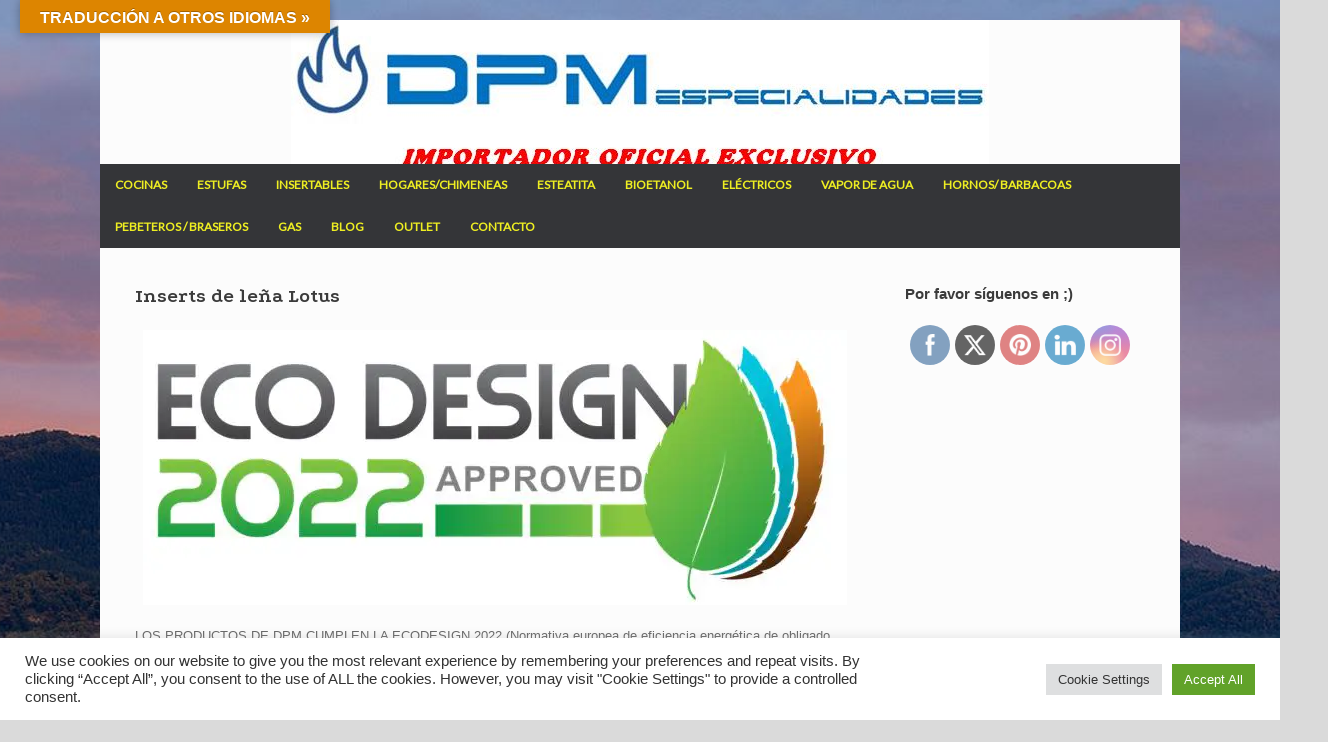

--- FILE ---
content_type: text/html; charset=UTF-8
request_url: https://dpmespecialidades.es/inserts-de-lena-lotus/
body_size: 29123
content:
<!DOCTYPE html>
<html lang="es">
<head>
	<meta charset="UTF-8" />
	<meta http-equiv="X-UA-Compatible" content="IE=10" />
	<link rel="profile" href="http://gmpg.org/xfn/11" />
	<link rel="pingback" href="https://dpmespecialidades.es/xmlrpc.php" />
	<meta name='robots' content='index, follow, max-image-preview:large, max-snippet:-1, max-video-preview:-1' />

	<!-- This site is optimized with the Yoast SEO plugin v26.7 - https://yoast.com/wordpress/plugins/seo/ -->
	<title>Inserts de leña Lotus - DPM Especialidades</title>
	<meta name="description" content="Inserts de leña Lotus. Existe una gama muy amplia de insertables de diseño, con altos rendimientos y potencias." />
	<link rel="canonical" href="https://dpmespecialidades.es/inserts-de-lena-lotus/" />
	<meta property="og:locale" content="es_ES" />
	<meta property="og:type" content="article" />
	<meta property="og:title" content="Inserts de leña Lotus - DPM Especialidades" />
	<meta property="og:description" content="Inserts de leña Lotus. Existe una gama muy amplia de insertables de diseño, con altos rendimientos y potencias." />
	<meta property="og:url" content="https://dpmespecialidades.es/inserts-de-lena-lotus/" />
	<meta property="og:site_name" content="DPM Especialidades" />
	<meta property="article:publisher" content="https://www.facebook.com/DpmEspecialidades/" />
	<meta property="article:modified_time" content="2025-01-09T11:29:41+00:00" />
	<meta property="og:image" content="https://dpmespecialidades.es/wp-content/uploads/2020/05/LOTUS-PORTADA.jpg" />
	<meta property="og:image:width" content="936" />
	<meta property="og:image:height" content="254" />
	<meta property="og:image:type" content="image/jpeg" />
	<meta name="twitter:card" content="summary_large_image" />
	<meta name="twitter:site" content="@DPMcomercial" />
	<meta name="twitter:label1" content="Tiempo de lectura" />
	<meta name="twitter:data1" content="4 minutos" />
	<script type="application/ld+json" class="yoast-schema-graph">{"@context":"https://schema.org","@graph":[{"@type":"WebPage","@id":"https://dpmespecialidades.es/inserts-de-lena-lotus/","url":"https://dpmespecialidades.es/inserts-de-lena-lotus/","name":"Inserts de leña Lotus - DPM Especialidades","isPartOf":{"@id":"https://dpmespecialidades.es/#website"},"primaryImageOfPage":{"@id":"https://dpmespecialidades.es/inserts-de-lena-lotus/#primaryimage"},"image":{"@id":"https://dpmespecialidades.es/inserts-de-lena-lotus/#primaryimage"},"thumbnailUrl":"https://dpmespecialidades.es/wp-content/uploads/2020/05/LOTUS-PORTADA.jpg","datePublished":"2018-03-05T11:40:16+00:00","dateModified":"2025-01-09T11:29:41+00:00","description":"Inserts de leña Lotus. Existe una gama muy amplia de insertables de diseño, con altos rendimientos y potencias.","breadcrumb":{"@id":"https://dpmespecialidades.es/inserts-de-lena-lotus/#breadcrumb"},"inLanguage":"es","potentialAction":[{"@type":"ReadAction","target":["https://dpmespecialidades.es/inserts-de-lena-lotus/"]}]},{"@type":"ImageObject","inLanguage":"es","@id":"https://dpmespecialidades.es/inserts-de-lena-lotus/#primaryimage","url":"https://dpmespecialidades.es/wp-content/uploads/2020/05/LOTUS-PORTADA.jpg","contentUrl":"https://dpmespecialidades.es/wp-content/uploads/2020/05/LOTUS-PORTADA.jpg","width":936,"height":254},{"@type":"BreadcrumbList","@id":"https://dpmespecialidades.es/inserts-de-lena-lotus/#breadcrumb","itemListElement":[{"@type":"ListItem","position":1,"name":"Portada","item":"https://dpmespecialidades.es/"},{"@type":"ListItem","position":2,"name":"Inserts de leña Lotus"}]},{"@type":"WebSite","@id":"https://dpmespecialidades.es/#website","url":"https://dpmespecialidades.es/","name":"DPM Especialidades","description":"","publisher":{"@id":"https://dpmespecialidades.es/#organization"},"potentialAction":[{"@type":"SearchAction","target":{"@type":"EntryPoint","urlTemplate":"https://dpmespecialidades.es/?s={search_term_string}"},"query-input":{"@type":"PropertyValueSpecification","valueRequired":true,"valueName":"search_term_string"}}],"inLanguage":"es"},{"@type":"Organization","@id":"https://dpmespecialidades.es/#organization","name":"DPM Especialidades","url":"https://dpmespecialidades.es/","logo":{"@type":"ImageObject","inLanguage":"es","@id":"https://dpmespecialidades.es/#/schema/logo/image/","url":"https://dpmespecialidades.es/wp-content/uploads/2024/11/logo-696x696-1.jpg","contentUrl":"https://dpmespecialidades.es/wp-content/uploads/2024/11/logo-696x696-1.jpg","width":696,"height":696,"caption":"DPM Especialidades"},"image":{"@id":"https://dpmespecialidades.es/#/schema/logo/image/"},"sameAs":["https://www.facebook.com/DpmEspecialidades/","https://x.com/DPMcomercial","https://www.instagram.com/dpmespecialidades/?hl=es","https://www.linkedin.com/in/dpm-especialidades-320298b9/","https://www.pinterest.es/dpmespecialidad/"]}]}</script>
	<!-- / Yoast SEO plugin. -->


<link rel='dns-prefetch' href='//translate.google.com' />
<link rel='dns-prefetch' href='//fonts.googleapis.com' />
<link rel="alternate" type="application/rss+xml" title="DPM Especialidades &raquo; Feed" href="https://dpmespecialidades.es/feed/" />
<link rel="alternate" type="application/rss+xml" title="DPM Especialidades &raquo; Feed de los comentarios" href="https://dpmespecialidades.es/comments/feed/" />
<link rel="alternate" title="oEmbed (JSON)" type="application/json+oembed" href="https://dpmespecialidades.es/wp-json/oembed/1.0/embed?url=https%3A%2F%2Fdpmespecialidades.es%2Finserts-de-lena-lotus%2F" />
<link rel="alternate" title="oEmbed (XML)" type="text/xml+oembed" href="https://dpmespecialidades.es/wp-json/oembed/1.0/embed?url=https%3A%2F%2Fdpmespecialidades.es%2Finserts-de-lena-lotus%2F&#038;format=xml" />
		<!-- This site uses the Google Analytics by ExactMetrics plugin v8.11.1 - Using Analytics tracking - https://www.exactmetrics.com/ -->
		<!-- Nota: ExactMetrics no está actualmente configurado en este sitio. El dueño del sitio necesita identificarse usando su cuenta de Google Analytics en el panel de ajustes de ExactMetrics. -->
					<!-- No tracking code set -->
				<!-- / Google Analytics by ExactMetrics -->
				<!-- This site uses the Google Analytics by MonsterInsights plugin v9.11.1 - Using Analytics tracking - https://www.monsterinsights.com/ -->
							<script src="//www.googletagmanager.com/gtag/js?id=G-M9EBSW938L"  data-cfasync="false" data-wpfc-render="false" type="text/javascript" async></script>
			<script data-cfasync="false" data-wpfc-render="false" type="text/plain" data-cli-class="cli-blocker-script"  data-cli-script-type="analytics" data-cli-block="true"  data-cli-element-position="head">
				var mi_version = '9.11.1';
				var mi_track_user = true;
				var mi_no_track_reason = '';
								var MonsterInsightsDefaultLocations = {"page_location":"https:\/\/dpmespecialidades.es\/inserts-de-lena-lotus\/"};
								if ( typeof MonsterInsightsPrivacyGuardFilter === 'function' ) {
					var MonsterInsightsLocations = (typeof MonsterInsightsExcludeQuery === 'object') ? MonsterInsightsPrivacyGuardFilter( MonsterInsightsExcludeQuery ) : MonsterInsightsPrivacyGuardFilter( MonsterInsightsDefaultLocations );
				} else {
					var MonsterInsightsLocations = (typeof MonsterInsightsExcludeQuery === 'object') ? MonsterInsightsExcludeQuery : MonsterInsightsDefaultLocations;
				}

								var disableStrs = [
										'ga-disable-G-M9EBSW938L',
									];

				/* Function to detect opted out users */
				function __gtagTrackerIsOptedOut() {
					for (var index = 0; index < disableStrs.length; index++) {
						if (document.cookie.indexOf(disableStrs[index] + '=true') > -1) {
							return true;
						}
					}

					return false;
				}

				/* Disable tracking if the opt-out cookie exists. */
				if (__gtagTrackerIsOptedOut()) {
					for (var index = 0; index < disableStrs.length; index++) {
						window[disableStrs[index]] = true;
					}
				}

				/* Opt-out function */
				function __gtagTrackerOptout() {
					for (var index = 0; index < disableStrs.length; index++) {
						document.cookie = disableStrs[index] + '=true; expires=Thu, 31 Dec 2099 23:59:59 UTC; path=/';
						window[disableStrs[index]] = true;
					}
				}

				if ('undefined' === typeof gaOptout) {
					function gaOptout() {
						__gtagTrackerOptout();
					}
				}
								window.dataLayer = window.dataLayer || [];

				window.MonsterInsightsDualTracker = {
					helpers: {},
					trackers: {},
				};
				if (mi_track_user) {
					function __gtagDataLayer() {
						dataLayer.push(arguments);
					}

					function __gtagTracker(type, name, parameters) {
						if (!parameters) {
							parameters = {};
						}

						if (parameters.send_to) {
							__gtagDataLayer.apply(null, arguments);
							return;
						}

						if (type === 'event') {
														parameters.send_to = monsterinsights_frontend.v4_id;
							var hookName = name;
							if (typeof parameters['event_category'] !== 'undefined') {
								hookName = parameters['event_category'] + ':' + name;
							}

							if (typeof MonsterInsightsDualTracker.trackers[hookName] !== 'undefined') {
								MonsterInsightsDualTracker.trackers[hookName](parameters);
							} else {
								__gtagDataLayer('event', name, parameters);
							}
							
						} else {
							__gtagDataLayer.apply(null, arguments);
						}
					}

					__gtagTracker('js', new Date());
					__gtagTracker('set', {
						'developer_id.dZGIzZG': true,
											});
					if ( MonsterInsightsLocations.page_location ) {
						__gtagTracker('set', MonsterInsightsLocations);
					}
										__gtagTracker('config', 'G-M9EBSW938L', {"forceSSL":"true","link_attribution":"true"} );
										window.gtag = __gtagTracker;										(function () {
						/* https://developers.google.com/analytics/devguides/collection/analyticsjs/ */
						/* ga and __gaTracker compatibility shim. */
						var noopfn = function () {
							return null;
						};
						var newtracker = function () {
							return new Tracker();
						};
						var Tracker = function () {
							return null;
						};
						var p = Tracker.prototype;
						p.get = noopfn;
						p.set = noopfn;
						p.send = function () {
							var args = Array.prototype.slice.call(arguments);
							args.unshift('send');
							__gaTracker.apply(null, args);
						};
						var __gaTracker = function () {
							var len = arguments.length;
							if (len === 0) {
								return;
							}
							var f = arguments[len - 1];
							if (typeof f !== 'object' || f === null || typeof f.hitCallback !== 'function') {
								if ('send' === arguments[0]) {
									var hitConverted, hitObject = false, action;
									if ('event' === arguments[1]) {
										if ('undefined' !== typeof arguments[3]) {
											hitObject = {
												'eventAction': arguments[3],
												'eventCategory': arguments[2],
												'eventLabel': arguments[4],
												'value': arguments[5] ? arguments[5] : 1,
											}
										}
									}
									if ('pageview' === arguments[1]) {
										if ('undefined' !== typeof arguments[2]) {
											hitObject = {
												'eventAction': 'page_view',
												'page_path': arguments[2],
											}
										}
									}
									if (typeof arguments[2] === 'object') {
										hitObject = arguments[2];
									}
									if (typeof arguments[5] === 'object') {
										Object.assign(hitObject, arguments[5]);
									}
									if ('undefined' !== typeof arguments[1].hitType) {
										hitObject = arguments[1];
										if ('pageview' === hitObject.hitType) {
											hitObject.eventAction = 'page_view';
										}
									}
									if (hitObject) {
										action = 'timing' === arguments[1].hitType ? 'timing_complete' : hitObject.eventAction;
										hitConverted = mapArgs(hitObject);
										__gtagTracker('event', action, hitConverted);
									}
								}
								return;
							}

							function mapArgs(args) {
								var arg, hit = {};
								var gaMap = {
									'eventCategory': 'event_category',
									'eventAction': 'event_action',
									'eventLabel': 'event_label',
									'eventValue': 'event_value',
									'nonInteraction': 'non_interaction',
									'timingCategory': 'event_category',
									'timingVar': 'name',
									'timingValue': 'value',
									'timingLabel': 'event_label',
									'page': 'page_path',
									'location': 'page_location',
									'title': 'page_title',
									'referrer' : 'page_referrer',
								};
								for (arg in args) {
																		if (!(!args.hasOwnProperty(arg) || !gaMap.hasOwnProperty(arg))) {
										hit[gaMap[arg]] = args[arg];
									} else {
										hit[arg] = args[arg];
									}
								}
								return hit;
							}

							try {
								f.hitCallback();
							} catch (ex) {
							}
						};
						__gaTracker.create = newtracker;
						__gaTracker.getByName = newtracker;
						__gaTracker.getAll = function () {
							return [];
						};
						__gaTracker.remove = noopfn;
						__gaTracker.loaded = true;
						window['__gaTracker'] = __gaTracker;
					})();
									} else {
										console.log("");
					(function () {
						function __gtagTracker() {
							return null;
						}

						window['__gtagTracker'] = __gtagTracker;
						window['gtag'] = __gtagTracker;
					})();
									}
			</script>
							<!-- / Google Analytics by MonsterInsights -->
		<style id='wp-img-auto-sizes-contain-inline-css' type='text/css'>
img:is([sizes=auto i],[sizes^="auto," i]){contain-intrinsic-size:3000px 1500px}
/*# sourceURL=wp-img-auto-sizes-contain-inline-css */
</style>
<style id='wp-emoji-styles-inline-css' type='text/css'>

	img.wp-smiley, img.emoji {
		display: inline !important;
		border: none !important;
		box-shadow: none !important;
		height: 1em !important;
		width: 1em !important;
		margin: 0 0.07em !important;
		vertical-align: -0.1em !important;
		background: none !important;
		padding: 0 !important;
	}
/*# sourceURL=wp-emoji-styles-inline-css */
</style>
<style id='wp-block-library-inline-css' type='text/css'>
:root{--wp-block-synced-color:#7a00df;--wp-block-synced-color--rgb:122,0,223;--wp-bound-block-color:var(--wp-block-synced-color);--wp-editor-canvas-background:#ddd;--wp-admin-theme-color:#007cba;--wp-admin-theme-color--rgb:0,124,186;--wp-admin-theme-color-darker-10:#006ba1;--wp-admin-theme-color-darker-10--rgb:0,107,160.5;--wp-admin-theme-color-darker-20:#005a87;--wp-admin-theme-color-darker-20--rgb:0,90,135;--wp-admin-border-width-focus:2px}@media (min-resolution:192dpi){:root{--wp-admin-border-width-focus:1.5px}}.wp-element-button{cursor:pointer}:root .has-very-light-gray-background-color{background-color:#eee}:root .has-very-dark-gray-background-color{background-color:#313131}:root .has-very-light-gray-color{color:#eee}:root .has-very-dark-gray-color{color:#313131}:root .has-vivid-green-cyan-to-vivid-cyan-blue-gradient-background{background:linear-gradient(135deg,#00d084,#0693e3)}:root .has-purple-crush-gradient-background{background:linear-gradient(135deg,#34e2e4,#4721fb 50%,#ab1dfe)}:root .has-hazy-dawn-gradient-background{background:linear-gradient(135deg,#faaca8,#dad0ec)}:root .has-subdued-olive-gradient-background{background:linear-gradient(135deg,#fafae1,#67a671)}:root .has-atomic-cream-gradient-background{background:linear-gradient(135deg,#fdd79a,#004a59)}:root .has-nightshade-gradient-background{background:linear-gradient(135deg,#330968,#31cdcf)}:root .has-midnight-gradient-background{background:linear-gradient(135deg,#020381,#2874fc)}:root{--wp--preset--font-size--normal:16px;--wp--preset--font-size--huge:42px}.has-regular-font-size{font-size:1em}.has-larger-font-size{font-size:2.625em}.has-normal-font-size{font-size:var(--wp--preset--font-size--normal)}.has-huge-font-size{font-size:var(--wp--preset--font-size--huge)}.has-text-align-center{text-align:center}.has-text-align-left{text-align:left}.has-text-align-right{text-align:right}.has-fit-text{white-space:nowrap!important}#end-resizable-editor-section{display:none}.aligncenter{clear:both}.items-justified-left{justify-content:flex-start}.items-justified-center{justify-content:center}.items-justified-right{justify-content:flex-end}.items-justified-space-between{justify-content:space-between}.screen-reader-text{border:0;clip-path:inset(50%);height:1px;margin:-1px;overflow:hidden;padding:0;position:absolute;width:1px;word-wrap:normal!important}.screen-reader-text:focus{background-color:#ddd;clip-path:none;color:#444;display:block;font-size:1em;height:auto;left:5px;line-height:normal;padding:15px 23px 14px;text-decoration:none;top:5px;width:auto;z-index:100000}html :where(.has-border-color){border-style:solid}html :where([style*=border-top-color]){border-top-style:solid}html :where([style*=border-right-color]){border-right-style:solid}html :where([style*=border-bottom-color]){border-bottom-style:solid}html :where([style*=border-left-color]){border-left-style:solid}html :where([style*=border-width]){border-style:solid}html :where([style*=border-top-width]){border-top-style:solid}html :where([style*=border-right-width]){border-right-style:solid}html :where([style*=border-bottom-width]){border-bottom-style:solid}html :where([style*=border-left-width]){border-left-style:solid}html :where(img[class*=wp-image-]){height:auto;max-width:100%}:where(figure){margin:0 0 1em}html :where(.is-position-sticky){--wp-admin--admin-bar--position-offset:var(--wp-admin--admin-bar--height,0px)}@media screen and (max-width:600px){html :where(.is-position-sticky){--wp-admin--admin-bar--position-offset:0px}}

/*# sourceURL=wp-block-library-inline-css */
</style><style id='global-styles-inline-css' type='text/css'>
:root{--wp--preset--aspect-ratio--square: 1;--wp--preset--aspect-ratio--4-3: 4/3;--wp--preset--aspect-ratio--3-4: 3/4;--wp--preset--aspect-ratio--3-2: 3/2;--wp--preset--aspect-ratio--2-3: 2/3;--wp--preset--aspect-ratio--16-9: 16/9;--wp--preset--aspect-ratio--9-16: 9/16;--wp--preset--color--black: #000000;--wp--preset--color--cyan-bluish-gray: #abb8c3;--wp--preset--color--white: #ffffff;--wp--preset--color--pale-pink: #f78da7;--wp--preset--color--vivid-red: #cf2e2e;--wp--preset--color--luminous-vivid-orange: #ff6900;--wp--preset--color--luminous-vivid-amber: #fcb900;--wp--preset--color--light-green-cyan: #7bdcb5;--wp--preset--color--vivid-green-cyan: #00d084;--wp--preset--color--pale-cyan-blue: #8ed1fc;--wp--preset--color--vivid-cyan-blue: #0693e3;--wp--preset--color--vivid-purple: #9b51e0;--wp--preset--gradient--vivid-cyan-blue-to-vivid-purple: linear-gradient(135deg,rgb(6,147,227) 0%,rgb(155,81,224) 100%);--wp--preset--gradient--light-green-cyan-to-vivid-green-cyan: linear-gradient(135deg,rgb(122,220,180) 0%,rgb(0,208,130) 100%);--wp--preset--gradient--luminous-vivid-amber-to-luminous-vivid-orange: linear-gradient(135deg,rgb(252,185,0) 0%,rgb(255,105,0) 100%);--wp--preset--gradient--luminous-vivid-orange-to-vivid-red: linear-gradient(135deg,rgb(255,105,0) 0%,rgb(207,46,46) 100%);--wp--preset--gradient--very-light-gray-to-cyan-bluish-gray: linear-gradient(135deg,rgb(238,238,238) 0%,rgb(169,184,195) 100%);--wp--preset--gradient--cool-to-warm-spectrum: linear-gradient(135deg,rgb(74,234,220) 0%,rgb(151,120,209) 20%,rgb(207,42,186) 40%,rgb(238,44,130) 60%,rgb(251,105,98) 80%,rgb(254,248,76) 100%);--wp--preset--gradient--blush-light-purple: linear-gradient(135deg,rgb(255,206,236) 0%,rgb(152,150,240) 100%);--wp--preset--gradient--blush-bordeaux: linear-gradient(135deg,rgb(254,205,165) 0%,rgb(254,45,45) 50%,rgb(107,0,62) 100%);--wp--preset--gradient--luminous-dusk: linear-gradient(135deg,rgb(255,203,112) 0%,rgb(199,81,192) 50%,rgb(65,88,208) 100%);--wp--preset--gradient--pale-ocean: linear-gradient(135deg,rgb(255,245,203) 0%,rgb(182,227,212) 50%,rgb(51,167,181) 100%);--wp--preset--gradient--electric-grass: linear-gradient(135deg,rgb(202,248,128) 0%,rgb(113,206,126) 100%);--wp--preset--gradient--midnight: linear-gradient(135deg,rgb(2,3,129) 0%,rgb(40,116,252) 100%);--wp--preset--font-size--small: 13px;--wp--preset--font-size--medium: 20px;--wp--preset--font-size--large: 36px;--wp--preset--font-size--x-large: 42px;--wp--preset--spacing--20: 0.44rem;--wp--preset--spacing--30: 0.67rem;--wp--preset--spacing--40: 1rem;--wp--preset--spacing--50: 1.5rem;--wp--preset--spacing--60: 2.25rem;--wp--preset--spacing--70: 3.38rem;--wp--preset--spacing--80: 5.06rem;--wp--preset--shadow--natural: 6px 6px 9px rgba(0, 0, 0, 0.2);--wp--preset--shadow--deep: 12px 12px 50px rgba(0, 0, 0, 0.4);--wp--preset--shadow--sharp: 6px 6px 0px rgba(0, 0, 0, 0.2);--wp--preset--shadow--outlined: 6px 6px 0px -3px rgb(255, 255, 255), 6px 6px rgb(0, 0, 0);--wp--preset--shadow--crisp: 6px 6px 0px rgb(0, 0, 0);}:where(.is-layout-flex){gap: 0.5em;}:where(.is-layout-grid){gap: 0.5em;}body .is-layout-flex{display: flex;}.is-layout-flex{flex-wrap: wrap;align-items: center;}.is-layout-flex > :is(*, div){margin: 0;}body .is-layout-grid{display: grid;}.is-layout-grid > :is(*, div){margin: 0;}:where(.wp-block-columns.is-layout-flex){gap: 2em;}:where(.wp-block-columns.is-layout-grid){gap: 2em;}:where(.wp-block-post-template.is-layout-flex){gap: 1.25em;}:where(.wp-block-post-template.is-layout-grid){gap: 1.25em;}.has-black-color{color: var(--wp--preset--color--black) !important;}.has-cyan-bluish-gray-color{color: var(--wp--preset--color--cyan-bluish-gray) !important;}.has-white-color{color: var(--wp--preset--color--white) !important;}.has-pale-pink-color{color: var(--wp--preset--color--pale-pink) !important;}.has-vivid-red-color{color: var(--wp--preset--color--vivid-red) !important;}.has-luminous-vivid-orange-color{color: var(--wp--preset--color--luminous-vivid-orange) !important;}.has-luminous-vivid-amber-color{color: var(--wp--preset--color--luminous-vivid-amber) !important;}.has-light-green-cyan-color{color: var(--wp--preset--color--light-green-cyan) !important;}.has-vivid-green-cyan-color{color: var(--wp--preset--color--vivid-green-cyan) !important;}.has-pale-cyan-blue-color{color: var(--wp--preset--color--pale-cyan-blue) !important;}.has-vivid-cyan-blue-color{color: var(--wp--preset--color--vivid-cyan-blue) !important;}.has-vivid-purple-color{color: var(--wp--preset--color--vivid-purple) !important;}.has-black-background-color{background-color: var(--wp--preset--color--black) !important;}.has-cyan-bluish-gray-background-color{background-color: var(--wp--preset--color--cyan-bluish-gray) !important;}.has-white-background-color{background-color: var(--wp--preset--color--white) !important;}.has-pale-pink-background-color{background-color: var(--wp--preset--color--pale-pink) !important;}.has-vivid-red-background-color{background-color: var(--wp--preset--color--vivid-red) !important;}.has-luminous-vivid-orange-background-color{background-color: var(--wp--preset--color--luminous-vivid-orange) !important;}.has-luminous-vivid-amber-background-color{background-color: var(--wp--preset--color--luminous-vivid-amber) !important;}.has-light-green-cyan-background-color{background-color: var(--wp--preset--color--light-green-cyan) !important;}.has-vivid-green-cyan-background-color{background-color: var(--wp--preset--color--vivid-green-cyan) !important;}.has-pale-cyan-blue-background-color{background-color: var(--wp--preset--color--pale-cyan-blue) !important;}.has-vivid-cyan-blue-background-color{background-color: var(--wp--preset--color--vivid-cyan-blue) !important;}.has-vivid-purple-background-color{background-color: var(--wp--preset--color--vivid-purple) !important;}.has-black-border-color{border-color: var(--wp--preset--color--black) !important;}.has-cyan-bluish-gray-border-color{border-color: var(--wp--preset--color--cyan-bluish-gray) !important;}.has-white-border-color{border-color: var(--wp--preset--color--white) !important;}.has-pale-pink-border-color{border-color: var(--wp--preset--color--pale-pink) !important;}.has-vivid-red-border-color{border-color: var(--wp--preset--color--vivid-red) !important;}.has-luminous-vivid-orange-border-color{border-color: var(--wp--preset--color--luminous-vivid-orange) !important;}.has-luminous-vivid-amber-border-color{border-color: var(--wp--preset--color--luminous-vivid-amber) !important;}.has-light-green-cyan-border-color{border-color: var(--wp--preset--color--light-green-cyan) !important;}.has-vivid-green-cyan-border-color{border-color: var(--wp--preset--color--vivid-green-cyan) !important;}.has-pale-cyan-blue-border-color{border-color: var(--wp--preset--color--pale-cyan-blue) !important;}.has-vivid-cyan-blue-border-color{border-color: var(--wp--preset--color--vivid-cyan-blue) !important;}.has-vivid-purple-border-color{border-color: var(--wp--preset--color--vivid-purple) !important;}.has-vivid-cyan-blue-to-vivid-purple-gradient-background{background: var(--wp--preset--gradient--vivid-cyan-blue-to-vivid-purple) !important;}.has-light-green-cyan-to-vivid-green-cyan-gradient-background{background: var(--wp--preset--gradient--light-green-cyan-to-vivid-green-cyan) !important;}.has-luminous-vivid-amber-to-luminous-vivid-orange-gradient-background{background: var(--wp--preset--gradient--luminous-vivid-amber-to-luminous-vivid-orange) !important;}.has-luminous-vivid-orange-to-vivid-red-gradient-background{background: var(--wp--preset--gradient--luminous-vivid-orange-to-vivid-red) !important;}.has-very-light-gray-to-cyan-bluish-gray-gradient-background{background: var(--wp--preset--gradient--very-light-gray-to-cyan-bluish-gray) !important;}.has-cool-to-warm-spectrum-gradient-background{background: var(--wp--preset--gradient--cool-to-warm-spectrum) !important;}.has-blush-light-purple-gradient-background{background: var(--wp--preset--gradient--blush-light-purple) !important;}.has-blush-bordeaux-gradient-background{background: var(--wp--preset--gradient--blush-bordeaux) !important;}.has-luminous-dusk-gradient-background{background: var(--wp--preset--gradient--luminous-dusk) !important;}.has-pale-ocean-gradient-background{background: var(--wp--preset--gradient--pale-ocean) !important;}.has-electric-grass-gradient-background{background: var(--wp--preset--gradient--electric-grass) !important;}.has-midnight-gradient-background{background: var(--wp--preset--gradient--midnight) !important;}.has-small-font-size{font-size: var(--wp--preset--font-size--small) !important;}.has-medium-font-size{font-size: var(--wp--preset--font-size--medium) !important;}.has-large-font-size{font-size: var(--wp--preset--font-size--large) !important;}.has-x-large-font-size{font-size: var(--wp--preset--font-size--x-large) !important;}
/*# sourceURL=global-styles-inline-css */
</style>

<style id='classic-theme-styles-inline-css' type='text/css'>
/*! This file is auto-generated */
.wp-block-button__link{color:#fff;background-color:#32373c;border-radius:9999px;box-shadow:none;text-decoration:none;padding:calc(.667em + 2px) calc(1.333em + 2px);font-size:1.125em}.wp-block-file__button{background:#32373c;color:#fff;text-decoration:none}
/*# sourceURL=/wp-includes/css/classic-themes.min.css */
</style>
<link rel='stylesheet' id='foogallery-core-css' href='https://dpmespecialidades.es/wp-content/plugins/foogallery/assets/css/foogallery.5a41457e.min.css?ver=3.1.6' type='text/css' media='all' />
<link rel='stylesheet' id='cookie-law-info-css' href='https://dpmespecialidades.es/wp-content/plugins/cookie-law-info/legacy/public/css/cookie-law-info-public.css?ver=3.3.9.1' type='text/css' media='all' />
<link rel='stylesheet' id='cookie-law-info-gdpr-css' href='https://dpmespecialidades.es/wp-content/plugins/cookie-law-info/legacy/public/css/cookie-law-info-gdpr.css?ver=3.3.9.1' type='text/css' media='all' />
<link rel='stylesheet' id='foobox-free-min-css' href='https://dpmespecialidades.es/wp-content/plugins/foobox-image-lightbox/free/css/foobox.free.min.css?ver=2.7.35' type='text/css' media='all' />
<link rel='stylesheet' id='google-language-translator-css' href='https://dpmespecialidades.es/wp-content/plugins/google-language-translator/css/style.css?ver=6.0.20' type='text/css' media='' />
<link rel='stylesheet' id='glt-toolbar-styles-css' href='https://dpmespecialidades.es/wp-content/plugins/google-language-translator/css/toolbar.css?ver=6.0.20' type='text/css' media='' />
<link rel='stylesheet' id='siteorigin-panels-front-css' href='https://dpmespecialidades.es/wp-content/plugins/siteorigin-panels/css/front-flex.min.css?ver=2.33.5' type='text/css' media='all' />
<link rel='stylesheet' id='SFSImainCss-css' href='https://dpmespecialidades.es/wp-content/plugins/ultimate-social-media-icons/css/sfsi-style.css?ver=2.9.6' type='text/css' media='all' />
<link rel='stylesheet' id='googlefonts-css' href='https://fonts.googleapis.com/css?family=Lato:400|Podkova:700&subset=latin' type='text/css' media='all' />
<link rel='stylesheet' id='vantage-style-css' href='https://dpmespecialidades.es/wp-content/themes/vantage/style.css?ver=1.20.32' type='text/css' media='all' />
<link rel='stylesheet' id='font-awesome-css' href='https://dpmespecialidades.es/wp-content/themes/vantage/fontawesome/css/font-awesome.css?ver=4.6.2' type='text/css' media='all' />
<link rel='stylesheet' id='siteorigin-mobilenav-css' href='https://dpmespecialidades.es/wp-content/themes/vantage/inc/mobilenav/css/mobilenav.css?ver=1.20.32' type='text/css' media='all' />
<script type="text/plain" data-cli-class="cli-blocker-script"  data-cli-script-type="analytics" data-cli-block="true"  data-cli-element-position="head" src="https://dpmespecialidades.es/wp-content/plugins/google-analytics-for-wordpress/assets/js/frontend-gtag.min.js?ver=9.11.1" id="monsterinsights-frontend-script-js" async="async" data-wp-strategy="async"></script>
<script data-cfasync="false" data-wpfc-render="false" type="text/javascript" id='monsterinsights-frontend-script-js-extra'>/* <![CDATA[ */
var monsterinsights_frontend = {"js_events_tracking":"true","download_extensions":"doc,pdf,ppt,zip,xls,docx,pptx,xlsx","inbound_paths":"[{\"path\":\"\\\/go\\\/\",\"label\":\"affiliate\"},{\"path\":\"\\\/recommend\\\/\",\"label\":\"affiliate\"}]","home_url":"https:\/\/dpmespecialidades.es","hash_tracking":"false","v4_id":"G-M9EBSW938L"};/* ]]> */
</script>
<script type="text/javascript" src="https://dpmespecialidades.es/wp-includes/js/jquery/jquery.min.js?ver=3.7.1" id="jquery-core-js"></script>
<script type="text/javascript" src="https://dpmespecialidades.es/wp-includes/js/jquery/jquery-migrate.min.js?ver=3.4.1" id="jquery-migrate-js"></script>
<script type="text/javascript" id="cookie-law-info-js-extra">
/* <![CDATA[ */
var Cli_Data = {"nn_cookie_ids":[],"cookielist":[],"non_necessary_cookies":[],"ccpaEnabled":"","ccpaRegionBased":"","ccpaBarEnabled":"","strictlyEnabled":["necessary","obligatoire"],"ccpaType":"gdpr","js_blocking":"1","custom_integration":"","triggerDomRefresh":"","secure_cookies":""};
var cli_cookiebar_settings = {"animate_speed_hide":"500","animate_speed_show":"500","background":"#FFF","border":"#b1a6a6c2","border_on":"","button_1_button_colour":"#61a229","button_1_button_hover":"#4e8221","button_1_link_colour":"#fff","button_1_as_button":"1","button_1_new_win":"","button_2_button_colour":"#333","button_2_button_hover":"#292929","button_2_link_colour":"#444","button_2_as_button":"","button_2_hidebar":"","button_3_button_colour":"#dedfe0","button_3_button_hover":"#b2b2b3","button_3_link_colour":"#333333","button_3_as_button":"1","button_3_new_win":"","button_4_button_colour":"#dedfe0","button_4_button_hover":"#b2b2b3","button_4_link_colour":"#333333","button_4_as_button":"1","button_7_button_colour":"#61a229","button_7_button_hover":"#4e8221","button_7_link_colour":"#fff","button_7_as_button":"1","button_7_new_win":"","font_family":"inherit","header_fix":"","notify_animate_hide":"1","notify_animate_show":"","notify_div_id":"#cookie-law-info-bar","notify_position_horizontal":"right","notify_position_vertical":"bottom","scroll_close":"","scroll_close_reload":"","accept_close_reload":"","reject_close_reload":"","showagain_tab":"","showagain_background":"#fff","showagain_border":"#000","showagain_div_id":"#cookie-law-info-again","showagain_x_position":"100px","text":"#333333","show_once_yn":"","show_once":"10000","logging_on":"","as_popup":"","popup_overlay":"1","bar_heading_text":"","cookie_bar_as":"banner","popup_showagain_position":"bottom-right","widget_position":"left"};
var log_object = {"ajax_url":"https://dpmespecialidades.es/wp-admin/admin-ajax.php"};
//# sourceURL=cookie-law-info-js-extra
/* ]]> */
</script>
<script type="text/javascript" src="https://dpmespecialidades.es/wp-content/plugins/cookie-law-info/legacy/public/js/cookie-law-info-public.js?ver=3.3.9.1" id="cookie-law-info-js"></script>
<script type="text/javascript" src="https://dpmespecialidades.es/wp-content/themes/vantage/js/jquery.flexslider.min.js?ver=2.1" id="jquery-flexslider-js"></script>
<script type="text/javascript" src="https://dpmespecialidades.es/wp-content/themes/vantage/js/jquery.touchSwipe.min.js?ver=1.6.6" id="jquery-touchswipe-js"></script>
<script type="text/javascript" id="vantage-main-js-extra">
/* <![CDATA[ */
var vantage = {"fitvids":"1"};
//# sourceURL=vantage-main-js-extra
/* ]]> */
</script>
<script type="text/javascript" src="https://dpmespecialidades.es/wp-content/themes/vantage/js/jquery.theme-main.min.js?ver=1.20.32" id="vantage-main-js"></script>
<script type="text/javascript" src="https://dpmespecialidades.es/wp-content/themes/vantage/js/jquery.fitvids.min.js?ver=1.0" id="jquery-fitvids-js"></script>
<script type="text/javascript" id="siteorigin-mobilenav-js-extra">
/* <![CDATA[ */
var mobileNav = {"search":{"url":"https://dpmespecialidades.es","placeholder":"B\u00fasqueda"},"text":{"navigate":"Men\u00fa","back":"Volver","close":"Cerrar"},"nextIconUrl":"https://dpmespecialidades.es/wp-content/themes/vantage/inc/mobilenav/images/next.png","mobileMenuClose":"\u003Ci class=\"fa fa-times\"\u003E\u003C/i\u003E"};
//# sourceURL=siteorigin-mobilenav-js-extra
/* ]]> */
</script>
<script type="text/javascript" src="https://dpmespecialidades.es/wp-content/themes/vantage/inc/mobilenav/js/mobilenav.min.js?ver=1.20.32" id="siteorigin-mobilenav-js"></script>
<script type="text/javascript" id="foobox-free-min-js-before">
/* <![CDATA[ */
/* Run FooBox FREE (v2.7.35) */
var FOOBOX = window.FOOBOX = {
	ready: true,
	disableOthers: false,
	o: {wordpress: { enabled: true }, fitToScreen:true, countMessage:'image %index of %total', captions: { dataTitle: ["captionTitle","title"], dataDesc: ["captionDesc","description"] }, rel: '', excludes:'.fbx-link,.nofoobox,.nolightbox,a[href*="pinterest.com/pin/create/button/"]', affiliate : { enabled: false }, error: "Could not load the item"},
	selectors: [
		".foogallery-container.foogallery-lightbox-foobox", ".foogallery-container.foogallery-lightbox-foobox-free", ".gallery", ".wp-block-gallery", ".wp-block-image", "a:has(img[class*=wp-image-])", ".foobox"
	],
	pre: function( $ ){
		// Custom JavaScript (Pre)
		
	},
	post: function( $ ){
		// Custom JavaScript (Post)
		
		// Custom Captions Code
		
	},
	custom: function( $ ){
		// Custom Extra JS
		
	}
};
//# sourceURL=foobox-free-min-js-before
/* ]]> */
</script>
<script type="text/javascript" src="https://dpmespecialidades.es/wp-content/plugins/foobox-image-lightbox/free/js/foobox.free.min.js?ver=2.7.35" id="foobox-free-min-js"></script>
<link rel="https://api.w.org/" href="https://dpmespecialidades.es/wp-json/" /><link rel="alternate" title="JSON" type="application/json" href="https://dpmespecialidades.es/wp-json/wp/v2/pages/3180" /><link rel="EditURI" type="application/rsd+xml" title="RSD" href="https://dpmespecialidades.es/xmlrpc.php?rsd" />
<meta name="generator" content="WordPress 6.9" />
<link rel='shortlink' href='https://dpmespecialidades.es/?p=3180' />
<style>p.hello{font-size:12px;color:darkgray;}#google_language_translator,#flags{text-align:left;}#google_language_translator{clear:both;}#flags{width:165px;}#flags a{display:inline-block;margin-right:2px;}#google_language_translator{width:auto!important;}div.skiptranslate.goog-te-gadget{display:inline!important;}.goog-tooltip{display: none!important;}.goog-tooltip:hover{display: none!important;}.goog-text-highlight{background-color:transparent!important;border:none!important;box-shadow:none!important;}#google_language_translator select.goog-te-combo{color:#32373c;}#google_language_translator{color:transparent;}body{top:0px!important;}#goog-gt-{display:none!important;}font font{background-color:transparent!important;box-shadow:none!important;position:initial!important;}#glt-translate-trigger{bottom:auto;top:0;left:20px;right:auto;}.tool-container.tool-top{top:50px!important;bottom:auto!important;}.tool-container.tool-top .arrow{border-color:transparent transparent #d0cbcb;top:-14px;}#glt-translate-trigger > span{color:#ffffff;}#glt-translate-trigger{background:#dd8500;}.goog-te-gadget .goog-te-combo{width:300px;}</style><style type='text/css' media='screen'>
	li{ font-family:"Lato", arial, sans-serif;}
	h1{ font-family:"Podkova", arial, sans-serif;}
</style>
<!-- fonts delivered by Wordpress Google Fonts, a plugin by Adrian3.com --><meta name="viewport" content="width=device-width, initial-scale=1" />			<style type="text/css">
				.so-mobilenav-mobile + * { display: none; }
				@media screen and (max-width: 480px) { .so-mobilenav-mobile + * { display: block; } .so-mobilenav-standard + * { display: none; } .site-navigation #search-icon { display: none; } .has-menu-search .main-navigation ul { margin-right: 0 !important; }
				
								}
			</style>
		<style type="text/css" id="custom-background-css">
body.custom-background { background-image: url("https://dpmespecialidades.es/wp-content/uploads/2020/05/oroel-2.jpg"); background-position: center center; background-size: cover; background-repeat: no-repeat; background-attachment: fixed; }
</style>
			<style type="text/css" media="screen">
			#footer-widgets .widget { width: 100%; }
			#masthead-widgets .widget { width: 100%; }
		</style>
		<style media="all" id="siteorigin-panels-layouts-head">/* Layout 3180 */ #pgc-3180-0-0 { width:100%;width:calc(100% - ( 0 * 30px ) ) } #pl-3180 .so-panel { margin-bottom:35px } #pl-3180 .so-panel:last-of-type { margin-bottom:0px } #pg-3180-0.panel-has-style > .panel-row-style, #pg-3180-0.panel-no-style { -webkit-align-items:flex-start;align-items:flex-start } @media (max-width:780px){ #pg-3180-0.panel-no-style, #pg-3180-0.panel-has-style > .panel-row-style, #pg-3180-0 { -webkit-flex-direction:column;-ms-flex-direction:column;flex-direction:column } #pg-3180-0 > .panel-grid-cell , #pg-3180-0 > .panel-row-style > .panel-grid-cell { width:100%;margin-right:0 } #pl-3180 .panel-grid-cell { padding:0 } #pl-3180 .panel-grid .panel-grid-cell-empty { display:none } #pl-3180 .panel-grid .panel-grid-cell-mobile-last { margin-bottom:0px }  } </style><style type="text/css" id="customizer-css">#masthead .hgroup { padding-top: 0px; padding-bottom: 0px } #masthead .hgroup .logo-wrapper { flex: 1 } #masthead .hgroup .logo, #masthead .hgroup .site-description { text-align: center } #masthead .hgroup .logo, #masthead .hgroup .site-logo-link { float: none } #masthead .hgroup .logo img, #masthead .hgroup .site-logo-link img { display: block; margin: 0 auto } #masthead .hgroup:not(.masthead-sidebar) { flex-direction: column } .main-navigation a, .site-header .shopping-cart-link [class^="fa fa-"], .site-header .shopping-cart-dropdown .widget .product_list_widget li.mini_cart_item, .site-header .shopping-cart-dropdown .widget .total { color: #eeee22 } .main-navigation ul ul a { color: #eeee22 } .main-navigation ul li a { padding-top: 15px; padding-bottom: 15px } .main-navigation ul li a, #masthead.masthead-logo-in-menu .logo { padding-left: 15px; padding-right: 15px } .main-navigation ul li { font-size: 12px } a.button, button, html input[type="button"], input[type="reset"], input[type="submit"], .post-navigation a, #image-navigation a, article.post .more-link, article.page .more-link, .paging-navigation a, .woocommerce #page-wrapper .button, .woocommerce a.button, .woocommerce .checkout-button, .woocommerce input.button, #infinite-handle span button { text-shadow: none } a.button, button, html input[type="button"], input[type="reset"], input[type="submit"], .post-navigation a, #image-navigation a, article.post .more-link, article.page .more-link, .paging-navigation a, .woocommerce #page-wrapper .button, .woocommerce a.button, .woocommerce .checkout-button, .woocommerce input.button, .woocommerce #respond input#submit.alt, .woocommerce a.button.alt, .woocommerce button.button.alt, .woocommerce input.button.alt, #infinite-handle span { -webkit-box-shadow: none; -moz-box-shadow: none; box-shadow: none } </style><link rel='stylesheet' id='cookie-law-info-table-css' href='https://dpmespecialidades.es/wp-content/plugins/cookie-law-info/legacy/public/css/cookie-law-info-table.css?ver=3.3.9.1' type='text/css' media='all' />
</head>

<body class="wp-singular page-template-default page page-id-3180 custom-background wp-theme-vantage siteorigin-panels siteorigin-panels-before-js sfsi_actvite_theme_flat responsive layout-boxed no-js has-sidebar page-layout-default mobilenav">


<div id="page-wrapper">

	<a class="skip-link screen-reader-text" href="#content">Saltar al contenido</a>

	
	
		<header id="masthead" class="site-header" role="banner">

	<div class="hgroup full-container ">

		
			<div class="logo-wrapper">
				<a href="https://dpmespecialidades.es/" title="DPM Especialidades" rel="home" class="logo">
					<img src="https://dpmespecialidades.es/wp-content/uploads/2024/11/1-55.jpg"  class="logo-height-constrain"  width="698"  height="152"  alt="DPM Especialidades logo"  />				</a>
							</div>

			
				<div class="support-text">
									</div>

			
		
	</div><!-- .hgroup.full-container -->

	
<nav class="site-navigation main-navigation primary">

	<div class="full-container">
				
		<div class="main-navigation-container">
			<div id="so-mobilenav-standard-1" data-id="1" class="so-mobilenav-standard"></div><div class="menu-menu-2-container"><ul id="menu-menu-2" class="menu"><li id="menu-item-1678" class="menu-item menu-item-type-custom menu-item-object-custom menu-item-has-children menu-item-1678"><a href="#no-link"><span class="icon"></span>COCINAS</a>
<ul class="sub-menu">
	<li id="menu-item-8649" class="menu-item menu-item-type-custom menu-item-object-custom menu-item-has-children menu-item-8649"><a href="#no-link"><span class="icon"></span>COCINAS LEÑA ECONÓMICAS</a>
	<ul class="sub-menu">
		<li id="menu-item-1889" class="menu-item menu-item-type-custom menu-item-object-custom menu-item-has-children menu-item-1889"><a href="#no-link"><span class="icon"></span>DE MANINCOR</a>
		<ul class="sub-menu">
			<li id="menu-item-1687" class="menu-item menu-item-type-post_type menu-item-object-page menu-item-1687"><a href="https://dpmespecialidades.es/cocinas-de-lena-de-manincor-domino/">DOMINO</a></li>
			<li id="menu-item-1684" class="menu-item menu-item-type-post_type menu-item-object-page menu-item-1684"><a href="https://dpmespecialidades.es/cocinas-lena-eco-de-manincor/">ECO</a></li>
			<li id="menu-item-2535" class="menu-item menu-item-type-post_type menu-item-object-page menu-item-2535"><a href="https://dpmespecialidades.es/cocinas-lena-economica-classica/">CLASSICA</a></li>
		</ul>
</li>
		<li id="menu-item-4869" class="menu-item menu-item-type-post_type menu-item-object-page menu-item-4869"><a href="https://dpmespecialidades.es/cocinas-de-lena-economicas-dpm-north/">TIM SISTEM &#8211; DPM NORTH ECONÓMICA</a></li>
		<li id="menu-item-5915" class="menu-item menu-item-type-post_type menu-item-object-page menu-item-5915"><a href="https://dpmespecialidades.es/cocinas-de-lena-rusticas-westbo/">WESTBO &#8211; RÚSTICAS</a></li>
	</ul>
</li>
	<li id="menu-item-8650" class="menu-item menu-item-type-custom menu-item-object-custom menu-item-has-children menu-item-8650"><a href="#no-link"><span class="icon"></span>COCINAS LEÑA CALEFACTORAS</a>
	<ul class="sub-menu">
		<li id="menu-item-1683" class="menu-item menu-item-type-post_type menu-item-object-page menu-item-1683"><a href="https://dpmespecialidades.es/cocinas-lena-calefactoras-de-manincor/">DE MANINCOR CALEFACTORAS</a></li>
		<li id="menu-item-4867" class="menu-item menu-item-type-post_type menu-item-object-page menu-item-4867"><a href="https://dpmespecialidades.es/cocinas-de-lena-calefactoras-dpm-north/">TIM SISTEM &#8211; DPM NORTH CALEFACTORA</a></li>
	</ul>
</li>
	<li id="menu-item-2801" class="menu-item menu-item-type-post_type menu-item-object-page menu-item-2801"><a href="https://dpmespecialidades.es/cocinas-de-lena-profesionales-de-manincor/">COCINAS LEÑA PROFESIONALES</a></li>
	<li id="menu-item-2245" class="menu-item menu-item-type-post_type menu-item-object-page menu-item-2245"><a href="https://dpmespecialidades.es/cocinas-de-gas-o-induccion-de-manincor/">COCINAS GAS O INDUCCIÓN</a></li>
	<li id="menu-item-2269" class="menu-item menu-item-type-post_type menu-item-object-page menu-item-2269"><a href="https://dpmespecialidades.es/campanas-extractoras-diseno-de-manincor/">CAMPANAS EXTRACTORAS</a></li>
	<li id="menu-item-2208" class="menu-item menu-item-type-post_type menu-item-object-page menu-item-2208"><a href="https://dpmespecialidades.es/combinaciones-cocinas-de-manincor/">COMBINACIONES COCINAS LEÑA, GAS O INDUCCIÓN</a></li>
	<li id="menu-item-2915" class="menu-item menu-item-type-post_type menu-item-object-page menu-item-2915"><a href="https://dpmespecialidades.es/normativa-tecnica-chimeneas-espana/">** Hoja técnica chimeneas</a></li>
</ul>
</li>
<li id="menu-item-2701" class="menu-item menu-item-type-custom menu-item-object-custom menu-item-has-children menu-item-2701"><a href="#no-link"><span class="icon"></span>ESTUFAS</a>
<ul class="sub-menu">
	<li id="menu-item-3398" class="menu-item menu-item-type-custom menu-item-object-custom menu-item-has-children menu-item-3398"><a href="#no-link"><span class="icon"></span>ESTUFAS FUNDICIÓN CLÁSICAS</a>
	<ul class="sub-menu">
		<li id="menu-item-3399" class="menu-item menu-item-type-post_type menu-item-object-page menu-item-3399"><a href="https://dpmespecialidades.es/estufas-fundicion-franco-belga/">FRANCO BELGE</a></li>
	</ul>
</li>
	<li id="menu-item-5822" class="menu-item menu-item-type-custom menu-item-object-custom menu-item-has-children menu-item-5822"><a href="#no-link"><span class="icon"></span>ESTUFAS FUNDICIÓN SUECAS</a>
	<ul class="sub-menu">
		<li id="menu-item-5823" class="menu-item menu-item-type-post_type menu-item-object-page menu-item-5823"><a href="https://dpmespecialidades.es/estufas-fundicion-suecas-westbo-of-sweden/">WESTBO CLASSIC</a></li>
		<li id="menu-item-5860" class="menu-item menu-item-type-post_type menu-item-object-page menu-item-5860"><a href="https://dpmespecialidades.es/estufa-sueca-fundicion-victoria/">WESTBO VICTORIA</a></li>
		<li id="menu-item-7087" class="menu-item menu-item-type-post_type menu-item-object-page menu-item-7087"><a href="https://dpmespecialidades.es/westbo-victoria-240-con-horno/">WESTBO VICTORIA 240 CON HORNO</a></li>
		<li id="menu-item-5869" class="menu-item menu-item-type-post_type menu-item-object-page menu-item-5869"><a href="https://dpmespecialidades.es/estufa-fundicion-westbo-carl/">WESTBO CARL</a></li>
		<li id="menu-item-5882" class="menu-item menu-item-type-post_type menu-item-object-page menu-item-5882"><a href="https://dpmespecialidades.es/estufa-lena-westbo-wera/">WESTBO WERA</a></li>
		<li id="menu-item-7237" class="menu-item menu-item-type-post_type menu-item-object-page menu-item-7237"><a href="https://dpmespecialidades.es/estufa-fundicion-westbo-nobel/">WESTBO NOBEL</a></li>
	</ul>
</li>
	<li id="menu-item-3665" class="menu-item menu-item-type-custom menu-item-object-custom menu-item-has-children menu-item-3665"><a href="#no-link"><span class="icon"></span>ESTUFAS DE DISEÑO</a>
	<ul class="sub-menu">
		<li id="menu-item-10902" class="menu-item menu-item-type-custom menu-item-object-custom menu-item-has-children menu-item-10902"><a href="#no-link"><span class="icon"></span>ESTUFAS DE DISEÑO VARMEKILDE</a>
		<ul class="sub-menu">
			<li id="menu-item-10904" class="menu-item menu-item-type-post_type menu-item-object-page menu-item-10904"><a href="https://dpmespecialidades.es/estufas-de-lena-de-diseno-horizontal-varmekilde/">ESTUFAS HORIZONTALES</a></li>
			<li id="menu-item-10905" class="menu-item menu-item-type-post_type menu-item-object-page menu-item-10905"><a href="https://dpmespecialidades.es/estufas-de-diseno-vertical-varmekilde/">ESTUFAS VERTICALES</a></li>
		</ul>
</li>
		<li id="menu-item-10898" class="menu-item menu-item-type-custom menu-item-object-custom menu-item-has-children menu-item-10898"><a href="#no-link"><span class="icon"></span>ESTUFAS DE DISEÑO LOTUS</a>
		<ul class="sub-menu">
			<li id="menu-item-5366" class="menu-item menu-item-type-post_type menu-item-object-page menu-item-5366"><a href="https://dpmespecialidades.es/estufas-lena-panoramicas-lotus/">PANORÁMICAS LOTUS STYLE Y LIVING</a></li>
			<li id="menu-item-3670" class="menu-item menu-item-type-post_type menu-item-object-page menu-item-3670"><a href="https://dpmespecialidades.es/estufa-lena-diseno-prestige-lotus/">SERIE LOTUS PRESTIGE</a></li>
			<li id="menu-item-3669" class="menu-item menu-item-type-post_type menu-item-object-page menu-item-3669"><a href="https://dpmespecialidades.es/estufas-lena-diseno-liva-lotus/">SERIE LOTUS LIVA</a></li>
			<li id="menu-item-3667" class="menu-item menu-item-type-post_type menu-item-object-page menu-item-3667"><a href="https://dpmespecialidades.es/estufas-lena-diseno-prio-lotus/">SERIE LOTUS PRIO</a></li>
			<li id="menu-item-3668" class="menu-item menu-item-type-post_type menu-item-object-page menu-item-3668"><a href="https://dpmespecialidades.es/estufa-lena-diseno-jubilee-lotus/">SERIE LOTUS JUBILEE</a></li>
			<li id="menu-item-6019" class="menu-item menu-item-type-post_type menu-item-object-page menu-item-6019"><a href="https://dpmespecialidades.es/serie-lotus-mondo/">SERIE LOTUS MONDO</a></li>
			<li id="menu-item-3666" class="menu-item menu-item-type-post_type menu-item-object-page menu-item-3666"><a href="https://dpmespecialidades.es/estufa-lena-diseno-mira-lotus/">SERIE LOTUS MIRA</a></li>
		</ul>
</li>
	</ul>
</li>
	<li id="menu-item-10906" class="menu-item menu-item-type-custom menu-item-object-custom menu-item-has-children menu-item-10906"><a href="#no-link"><span class="icon"></span>ESTUFAS VANGUARDISTAS</a>
	<ul class="sub-menu">
		<li id="menu-item-10907" class="menu-item menu-item-type-post_type menu-item-object-page menu-item-10907"><a href="https://dpmespecialidades.es/varmekilde-diamond/">VARMEKILDE DIAMOND</a></li>
	</ul>
</li>
	<li id="menu-item-4038" class="menu-item menu-item-type-custom menu-item-object-custom menu-item-has-children menu-item-4038"><a href="#no-link"><span class="icon"></span>ESTUFAS CON HORNO</a>
	<ul class="sub-menu">
		<li id="menu-item-5493" class="menu-item menu-item-type-post_type menu-item-object-page menu-item-5493"><a href="https://dpmespecialidades.es/estufas-de-lena-con-horno-de-manincor/">ESTUFAS CON HORNO DE MANINCOR</a></li>
	</ul>
</li>
	<li id="menu-item-6900" class="menu-item menu-item-type-custom menu-item-object-custom menu-item-has-children menu-item-6900"><a href="#no-link"><span class="icon"></span>ESTUFAS PASSIVEHAUS</a>
	<ul class="sub-menu">
		<li id="menu-item-6899" class="menu-item menu-item-type-post_type menu-item-object-page menu-item-6899"><a href="https://dpmespecialidades.es/estufas-de-lena-passivehaus/">ESTUFAS DE LEÑA LOTUS PASSIVEHAUS</a></li>
	</ul>
</li>
	<li id="menu-item-2985" class="menu-item menu-item-type-custom menu-item-object-custom menu-item-has-children menu-item-2985"><a href="#no-link"><span class="icon"></span>ESTUFAS HYDRO-CALEFACTORAS</a>
	<ul class="sub-menu">
		<li id="menu-item-2066" class="menu-item menu-item-type-post_type menu-item-object-page menu-item-2066"><a href="https://dpmespecialidades.es/estufas-lena-calefactoras-de-manincor/">ESTUFAS HYDRO DE MANINCOR</a></li>
		<li id="menu-item-9769" class="menu-item menu-item-type-post_type menu-item-object-page menu-item-9769"><a href="https://dpmespecialidades.es/estufa-hydro-calefactora-technical/">ESTUFA HYDRO TECHNICAL</a></li>
	</ul>
</li>
	<li id="menu-item-2916" class="menu-item menu-item-type-post_type menu-item-object-page menu-item-2916"><a href="https://dpmespecialidades.es/normativa-tecnica-chimeneas-espana/">** Hoja técnica chimeneas</a></li>
</ul>
</li>
<li id="menu-item-3308" class="menu-item menu-item-type-custom menu-item-object-custom current-menu-ancestor menu-item-has-children menu-item-3308"><a href="#no-link"><span class="icon"></span>INSERTABLES</a>
<ul class="sub-menu">
	<li id="menu-item-4423" class="menu-item menu-item-type-custom menu-item-object-custom menu-item-has-children menu-item-4423"><a href="#no-link"><span class="icon"></span>INSERTS FUNDICIÓN</a>
	<ul class="sub-menu">
		<li id="menu-item-4422" class="menu-item menu-item-type-post_type menu-item-object-page menu-item-4422"><a href="https://dpmespecialidades.es/inserts-fundicion-franco-belga/">INSERTS FUNDICIÓN FRANCO BELGA</a></li>
	</ul>
</li>
	<li id="menu-item-3585" class="menu-item menu-item-type-custom menu-item-object-custom current-menu-ancestor current-menu-parent menu-item-has-children menu-item-3585"><a href="#no-link"><span class="icon"></span>INSERTS ACERO</a>
	<ul class="sub-menu">
		<li id="menu-item-3311" class="menu-item menu-item-type-post_type menu-item-object-page current-menu-item page_item page-item-3180 current_page_item menu-item-3311"><a href="https://dpmespecialidades.es/inserts-de-lena-lotus/" aria-current="page">INSERTS ACERO LOTUS</a></li>
	</ul>
</li>
	<li id="menu-item-5972" class="menu-item menu-item-type-custom menu-item-object-custom menu-item-has-children menu-item-5972"><a href="#no-link"><span class="icon"></span>INSERTS DISEÑO</a>
	<ul class="sub-menu">
		<li id="menu-item-3309" class="menu-item menu-item-type-post_type menu-item-object-page menu-item-3309"><a href="https://dpmespecialidades.es/inserts-diseno-de-lena-lotus/">INSERTS DISEÑO LOTUS</a></li>
	</ul>
</li>
	<li id="menu-item-3587" class="menu-item menu-item-type-custom menu-item-object-custom menu-item-has-children menu-item-3587"><a href="#no-link"><span class="icon"></span>INSERTS VENTILADOR</a>
	<ul class="sub-menu">
		<li id="menu-item-3310" class="menu-item menu-item-type-post_type menu-item-object-page menu-item-3310"><a href="https://dpmespecialidades.es/inserts-lena-ventiladores-lotus/">INSERTS VENTILADOR LOTUS</a></li>
	</ul>
</li>
	<li id="menu-item-5973" class="menu-item menu-item-type-custom menu-item-object-custom menu-item-has-children menu-item-5973"><a href="#no-link"><span class="icon"></span>INSERTS PANORÁMICOS</a>
	<ul class="sub-menu">
		<li id="menu-item-3312" class="menu-item menu-item-type-post_type menu-item-object-page menu-item-3312"><a href="https://dpmespecialidades.es/inserts-lena-panoramicos-lotus/">INSERTS PANORÁMICOS LOTUS</a></li>
	</ul>
</li>
	<li id="menu-item-3592" class="menu-item menu-item-type-post_type menu-item-object-page menu-item-3592"><a href="https://dpmespecialidades.es/normativa-tecnica-chimeneas-espana/">** Hoja técnica chimeneas</a></li>
</ul>
</li>
<li id="menu-item-5421" class="menu-item menu-item-type-custom menu-item-object-custom menu-item-has-children menu-item-5421"><a href="#no-link"><span class="icon"></span>HOGARES/CHIMENEAS</a>
<ul class="sub-menu">
	<li id="menu-item-3314" class="menu-item menu-item-type-custom menu-item-object-custom menu-item-has-children menu-item-3314"><a href="#no-link"><span class="icon"></span>HOGARES ACERO</a>
	<ul class="sub-menu">
		<li id="menu-item-3584" class="menu-item menu-item-type-post_type menu-item-object-page menu-item-3584"><a href="https://dpmespecialidades.es/hogares-lena-acero-technical-pantech/">TECHNICAL PANTECH</a></li>
	</ul>
</li>
	<li id="menu-item-9273" class="menu-item menu-item-type-custom menu-item-object-custom menu-item-has-children menu-item-9273"><a href="#no-link"><span class="icon"></span>HOGARES FUNDICIÓN</a>
	<ul class="sub-menu">
		<li id="menu-item-3583" class="menu-item menu-item-type-post_type menu-item-object-page menu-item-3583"><a href="https://dpmespecialidades.es/hogares-lena-fundicion-technical/">TECHNICAL PANTHERM</a></li>
	</ul>
</li>
	<li id="menu-item-9274" class="menu-item menu-item-type-custom menu-item-object-custom menu-item-has-children menu-item-9274"><a href="#no-link"><span class="icon"></span>HOGARES PUERTA GUILLOTINA</a>
	<ul class="sub-menu">
		<li id="menu-item-9456" class="menu-item menu-item-type-post_type menu-item-object-page menu-item-9456"><a href="https://dpmespecialidades.es/chimeneas-puerta-guillotina-technical-pantech/">TECHNICAL PANTECH</a></li>
		<li id="menu-item-5966" class="menu-item menu-item-type-post_type menu-item-object-page menu-item-5966"><a href="https://dpmespecialidades.es/hogares-guillotina-joy-technical/">TECHNICAL JOY</a></li>
	</ul>
</li>
	<li id="menu-item-3724" class="menu-item menu-item-type-custom menu-item-object-custom menu-item-has-children menu-item-3724"><a href="#no-link"><span class="icon"></span>HOGARES HYDRO CALEFACTORES</a>
	<ul class="sub-menu">
		<li id="menu-item-3723" class="menu-item menu-item-type-post_type menu-item-object-page menu-item-3723"><a href="https://dpmespecialidades.es/hogares-de-lena-calefactores-technical/">TECHNICAL PANAQUA</a></li>
	</ul>
</li>
	<li id="menu-item-6537" class="menu-item menu-item-type-custom menu-item-object-custom menu-item-has-children menu-item-6537"><a href="#no-link"><span class="icon"></span>HOGARES MÓDULOS</a>
	<ul class="sub-menu">
		<li id="menu-item-6536" class="menu-item menu-item-type-post_type menu-item-object-page menu-item-6536"><a href="https://dpmespecialidades.es/modulos-hogares-technical-mobil/">TECHNICAL MOBIL</a></li>
	</ul>
</li>
	<li id="menu-item-5422" class="menu-item menu-item-type-post_type menu-item-object-page menu-item-5422"><a href="https://dpmespecialidades.es/normativa-tecnica-chimeneas-espana/">** Hoja técnica chimeneas</a></li>
</ul>
</li>
<li id="menu-item-4108" class="menu-item menu-item-type-custom menu-item-object-custom menu-item-has-children menu-item-4108"><a href="#no-link"><span class="icon"></span>ESTEATITA</a>
<ul class="sub-menu">
	<li id="menu-item-2058" class="menu-item menu-item-type-post_type menu-item-object-page menu-item-2058"><a href="https://dpmespecialidades.es/estufas-masa-esteatita-tulikivi/">TULIKIVI SERIE PIELINEN</a></li>
	<li id="menu-item-10368" class="menu-item menu-item-type-post_type menu-item-object-page menu-item-10368"><a href="https://dpmespecialidades.es/tulikivi-serie-jero/">TULIKIVI SERIE JERO</a></li>
	<li id="menu-item-4477" class="menu-item menu-item-type-post_type menu-item-object-page menu-item-4477"><a href="https://dpmespecialidades.es/estufas-inercia-esteatita-tulikivi/">TULIKIVI SERIE KARELIA</a></li>
	<li id="menu-item-5423" class="menu-item menu-item-type-post_type menu-item-object-page menu-item-5423"><a href="https://dpmespecialidades.es/normativa-tecnica-chimeneas-espana/">** Hoja técnica chimeneas</a></li>
</ul>
</li>
<li id="menu-item-4884" class="menu-item menu-item-type-custom menu-item-object-custom menu-item-has-children menu-item-4884"><a href="#no-link"><span class="icon"></span>BIOETANOL</a>
<ul class="sub-menu">
	<li id="menu-item-13311" class="menu-item menu-item-type-custom menu-item-object-custom menu-item-has-children menu-item-13311"><a href="#no-link"><span class="icon"></span>CHIMENEAS Y QUEMADORES MANUALES</a>
	<ul class="sub-menu">
		<li id="menu-item-8682" class="menu-item menu-item-type-custom menu-item-object-custom menu-item-has-children menu-item-8682"><a href="#no-link"><span class="icon"></span>CHIMENEAS MANUALES BIOETANOL</a>
		<ul class="sub-menu">
			<li id="menu-item-4888" class="menu-item menu-item-type-post_type menu-item-object-page menu-item-4888"><a href="https://dpmespecialidades.es/chimeneas-bioetanol-infire-donosti-san-sebastian/">INFIRE</a></li>
			<li id="menu-item-10511" class="menu-item menu-item-type-post_type menu-item-object-page menu-item-10511"><a href="https://dpmespecialidades.es/chimeneas-de-bioetanol-manuales-infire-gama-slim/">INFIRE SLIM</a></li>
			<li id="menu-item-4887" class="menu-item menu-item-type-post_type menu-item-object-page menu-item-4887"><a href="https://dpmespecialidades.es/chimeneas-bioetanol-infire-sf/">INFIRE SF</a></li>
		</ul>
</li>
		<li id="menu-item-8683" class="menu-item menu-item-type-custom menu-item-object-custom menu-item-has-children menu-item-8683"><a href="#no-link"><span class="icon"></span>QUEMADORES MANUALES BIOETANOL</a>
		<ul class="sub-menu">
			<li id="menu-item-9007" class="menu-item menu-item-type-post_type menu-item-object-page menu-item-9007"><a href="https://dpmespecialidades.es/quemadores-bioetanol-manuales-infire/">INFIRE</a></li>
			<li id="menu-item-8692" class="menu-item menu-item-type-post_type menu-item-object-page menu-item-8692"><a href="https://dpmespecialidades.es/quemadores-manuales-bioetanol-infire-slim/">INFIRE SLIM</a></li>
			<li id="menu-item-9006" class="menu-item menu-item-type-post_type menu-item-object-page menu-item-9006"><a href="https://dpmespecialidades.es/quemadores-bioetanol-manuales-infire-sf/">INFIRE SF</a></li>
		</ul>
</li>
	</ul>
</li>
	<li id="menu-item-8684" class="menu-item menu-item-type-custom menu-item-object-custom menu-item-has-children menu-item-8684"><a href="#no-link"><span class="icon"></span>CHIMENEAS Y QUEMADORES ELECTRÓNICOS</a>
	<ul class="sub-menu">
		<li id="menu-item-8360" class="menu-item menu-item-type-post_type menu-item-object-page menu-item-8360"><a href="https://dpmespecialidades.es/chimeneas-de-bioetanol-electronicas-furo/">CHIMENEAS Y QUEMADORES FURO</a></li>
		<li id="menu-item-13318" class="menu-item menu-item-type-post_type menu-item-object-page menu-item-13318"><a href="https://dpmespecialidades.es/quemadores-bioetanol-electronicos-infire-etronic/">QUEMADORES INFIRE ETRONIC</a></li>
		<li id="menu-item-13362" class="menu-item menu-item-type-post_type menu-item-object-page menu-item-13362"><a href="https://dpmespecialidades.es/chimeneas-bioetanol-electronicos-infire-etronic/">CHIMENEAS INFIRE ETRONIC</a></li>
		<li id="menu-item-13320" class="menu-item menu-item-type-post_type menu-item-object-page menu-item-13320"><a href="https://dpmespecialidades.es/quemadores-bioetanol-electronicos-infire/">QUEMADORES INFIRE ETRONIC BASIC</a></li>
		<li id="menu-item-13363" class="menu-item menu-item-type-post_type menu-item-object-page menu-item-13363"><a href="https://dpmespecialidades.es/chimeneas-bioetanol-electronico-infire-etronic-basic/">CHIMENEAS INFIRE ETRONIC BASIC</a></li>
	</ul>
</li>
	<li id="menu-item-8685" class="menu-item menu-item-type-custom menu-item-object-custom menu-item-has-children menu-item-8685"><a href="#no-link"><span class="icon"></span>ESTUFAS BIOETANOL</a>
	<ul class="sub-menu">
		<li id="menu-item-5926" class="menu-item menu-item-type-post_type menu-item-object-page menu-item-5926"><a href="https://dpmespecialidades.es/estufas-westbo-fundicion-bioetanol/">ESTUFAS FUNDICIÓN BIOETANOL WESTBO</a></li>
		<li id="menu-item-9091" class="menu-item menu-item-type-post_type menu-item-object-page menu-item-9091"><a href="https://dpmespecialidades.es/estufas-bioetanol-infire/">ESTUFAS BIOETANOL INFIRE</a></li>
		<li id="menu-item-12639" class="menu-item menu-item-type-post_type menu-item-object-page menu-item-12639"><a href="https://dpmespecialidades.es/esstufas-bioetanol-manuales-gama-slim/">ESTUFAS BIOETANOL INFIRE SLIM</a></li>
	</ul>
</li>
	<li id="menu-item-8334" class="menu-item menu-item-type-post_type menu-item-object-page menu-item-8334"><a href="https://dpmespecialidades.es/recomendaciones-chimeneas-bioetanol-y-electricas/">** Recomendaciones chimeneas bioetanol y eléctricas</a></li>
</ul>
</li>
<li id="menu-item-4885" class="menu-item menu-item-type-custom menu-item-object-custom menu-item-has-children menu-item-4885"><a href="#no-link"><span class="icon"></span>ELÉCTRICOS</a>
<ul class="sub-menu">
	<li id="menu-item-7688" class="menu-item menu-item-type-custom menu-item-object-custom menu-item-has-children menu-item-7688"><a href="#no-link"><span class="icon"></span>CHIMENEAS ELÉCTRICAS AMANTII</a>
	<ul class="sub-menu">
		<li id="menu-item-7697" class="menu-item menu-item-type-custom menu-item-object-custom menu-item-has-children menu-item-7697"><a href="#no-link"><span class="icon"></span>CHIMENEAS FRONTALES SERIE SYMMETRY</a>
		<ul class="sub-menu">
			<li id="menu-item-7701" class="menu-item menu-item-type-post_type menu-item-object-page menu-item-7701"><a href="https://dpmespecialidades.es/chimeneas-electricas-amantii-serie-symmetry/">CHIMENEAS ELÉCTRICAS AMANTII SYMMETRY</a></li>
			<li id="menu-item-7698" class="menu-item menu-item-type-post_type menu-item-object-page menu-item-7698"><a href="https://dpmespecialidades.es/chimeneas-electricas-amantti-symmetry-bespoke/">CHIMENEAS ELÉCTRICAS AMANTII SYMMETRY BESPOKE</a></li>
			<li id="menu-item-7699" class="menu-item menu-item-type-post_type menu-item-object-page menu-item-7699"><a href="https://dpmespecialidades.es/chimeneas-electricas-amantii-symmetry-xt-bespoke/">CHIMENEAS ELÉCTRICAS AMANTII SYMMETRY XT BESPOKE</a></li>
		</ul>
</li>
		<li id="menu-item-7709" class="menu-item menu-item-type-custom menu-item-object-custom menu-item-has-children menu-item-7709"><a href="#no-link"><span class="icon"></span>CHIMENEAS 3 o 2 CRISTALES SERIE TRU</a>
		<ul class="sub-menu">
			<li id="menu-item-7711" class="menu-item menu-item-type-post_type menu-item-object-page menu-item-7711"><a href="https://dpmespecialidades.es/chimeneas-electricas-amantii-serie-tru-slim/">CHIMENEAS ELÉCTRICAS AMANTII SERIE TRU SLIM</a></li>
			<li id="menu-item-7712" class="menu-item menu-item-type-post_type menu-item-object-page menu-item-7712"><a href="https://dpmespecialidades.es/chimeneas-electricas-amantii-serie-tru-xl-xt/">CHIMENEAS ELÉCTRICAS AMANTII SERIE TRU XL XT</a></li>
			<li id="menu-item-11429" class="menu-item menu-item-type-post_type menu-item-object-page menu-item-11429"><a href="https://dpmespecialidades.es/chimeneas-electricas-amantii-serie-tru-bespoke/">CHIMENEAS ELÉCTRICAS AMANTII TRU BESPOKE</a></li>
		</ul>
</li>
		<li id="menu-item-7689" class="menu-item menu-item-type-custom menu-item-object-custom menu-item-has-children menu-item-7689"><a href="#no-link"><span class="icon"></span>CHIMENEAS FRONTALES SERIE TRADITIONAL</a>
		<ul class="sub-menu">
			<li id="menu-item-7692" class="menu-item menu-item-type-post_type menu-item-object-page menu-item-7692"><a href="https://dpmespecialidades.es/chimeneas-electricas-amantii-traditional-bespoke/">CHIMENEAS ELÉCTRICAS AMANTII TRADITIONAL BESPOKE</a></li>
		</ul>
</li>
		<li id="menu-item-12925" class="menu-item menu-item-type-custom menu-item-object-custom menu-item-has-children menu-item-12925"><a href="#no-link"><span class="icon"></span>CHIMENEAS ELÉCTRICAS + VAPOR DE AGUA SERIE SIGNATURE</a>
		<ul class="sub-menu">
			<li id="menu-item-12924" class="menu-item menu-item-type-post_type menu-item-object-page menu-item-12924"><a href="https://dpmespecialidades.es/chimeneas-electricas-y-vapor-de-agua-3-caras-serie-tru-view-signature/">CHIMENEAS ELÉCTRICAS + VAPOR DE AGUA AMANTII TRU VIEW SIGNATURE</a></li>
			<li id="menu-item-12957" class="menu-item menu-item-type-post_type menu-item-object-page menu-item-12957"><a href="https://dpmespecialidades.es/chimeneas-electricas-y-vapor-de-agua-cuadrangulares-serie-trd-signature/">CHIMENEAS ELÉCTRICAS Y VAPOR DE AGUA CUADRANGULARES TRD SIGNATURE</a></li>
		</ul>
</li>
		<li id="menu-item-8553" class="menu-item menu-item-type-post_type menu-item-object-page menu-item-8553"><a href="https://dpmespecialidades.es/display-estufa-chimeneas-electricas-amantii/">PEDESTAL DISPLAY -ESTUFA LEÑERO</a></li>
	</ul>
</li>
	<li id="menu-item-5239" class="menu-item menu-item-type-post_type menu-item-object-page menu-item-5239"><a href="https://dpmespecialidades.es/chimeneas-electricas-wodtke/">CHIMENEAS ELÉCTRICAS WODTKE</a></li>
	<li id="menu-item-5933" class="menu-item menu-item-type-post_type menu-item-object-page menu-item-5933"><a href="https://dpmespecialidades.es/estufas-westbo-clasicas-electricas/">ESTUFAS ELÉCTRICAS FUNDICIÓN WESTBO</a></li>
	<li id="menu-item-5264" class="menu-item menu-item-type-post_type menu-item-object-page menu-item-5264"><a href="https://dpmespecialidades.es/radiadores-diseno-infrarrojos-wodtke/">RADIADORES DISEÑO INFRARROJOS WODTKE</a></li>
	<li id="menu-item-8335" class="menu-item menu-item-type-post_type menu-item-object-page menu-item-8335"><a href="https://dpmespecialidades.es/recomendaciones-chimeneas-bioetanol-y-electricas/">** Recomendaciones chimeneas bioetanol y eléctricas</a></li>
</ul>
</li>
<li id="menu-item-11561" class="menu-item menu-item-type-custom menu-item-object-custom menu-item-has-children menu-item-11561"><a href="#no-link"><span class="icon"></span>VAPOR DE AGUA</a>
<ul class="sub-menu">
	<li id="menu-item-12959" class="menu-item menu-item-type-custom menu-item-object-custom menu-item-has-children menu-item-12959"><a href="#no-link"><span class="icon"></span>CHIMENEAS Y QUEMADORES VAPOR DE AGUA INFIRE</a>
	<ul class="sub-menu">
		<li id="menu-item-11575" class="menu-item menu-item-type-post_type menu-item-object-page menu-item-11575"><a href="https://dpmespecialidades.es/chimeneas-vapor-de-agua-infire/">CHIMENEAS VAPOR DE AGUA INFIRE</a></li>
		<li id="menu-item-11572" class="menu-item menu-item-type-post_type menu-item-object-page menu-item-11572"><a href="https://dpmespecialidades.es/quemadores-vapor-de-agua-infire/">QUEMADORES INSERTS VAPOR DE AGUA INFIRE</a></li>
	</ul>
</li>
	<li id="menu-item-12958" class="menu-item menu-item-type-custom menu-item-object-custom menu-item-has-children menu-item-12958"><a href="#no-link"><span class="icon"></span>CHIMENEAS ELÉCTRICAS + VAPOR DE AGUA SERIE AMANTII SIGNATURE</a>
	<ul class="sub-menu">
		<li id="menu-item-12961" class="menu-item menu-item-type-post_type menu-item-object-page menu-item-12961"><a href="https://dpmespecialidades.es/chimeneas-electricas-y-vapor-de-agua-3-caras-serie-tru-view-signature/">CHIMENEAS ELÉCTRICAS + VAPOR DE AGUA AMANTII TRU VIEW SIGNATURE</a></li>
		<li id="menu-item-12960" class="menu-item menu-item-type-post_type menu-item-object-page menu-item-12960"><a href="https://dpmespecialidades.es/chimeneas-electricas-y-vapor-de-agua-cuadrangulares-serie-trd-signature/">CHIMENEAS ELÉCTRICAS Y VAPOR DE AGUA CUADRANGULARES SERIE TRD SIGNATURE</a></li>
	</ul>
</li>
</ul>
</li>
<li id="menu-item-5502" class="menu-item menu-item-type-custom menu-item-object-custom menu-item-has-children menu-item-5502"><a href="#no-link"><span class="icon"></span>HORNOS/ BARBACOAS</a>
<ul class="sub-menu">
	<li id="menu-item-10770" class="menu-item menu-item-type-custom menu-item-object-custom menu-item-has-children menu-item-10770"><a href="#no-link"><span class="icon"></span>HORNOS LEÑA CÚPULA ROSSOFUOCO</a>
	<ul class="sub-menu">
		<li id="menu-item-5509" class="menu-item menu-item-type-post_type menu-item-object-page menu-item-5509"><a href="https://dpmespecialidades.es/hornos-de-lena-de-cupula-rosso-fuoco/">HORNOS DE LEÑA DE CÚPULA ROSSOFUOCO</a></li>
		<li id="menu-item-5580" class="menu-item menu-item-type-post_type menu-item-object-page menu-item-5580"><a href="https://dpmespecialidades.es/hornos-de-cupula-de-gas-rossofuoco/">HORNOS DE CÚPULA DE GAS ROSSOFUOCO</a></li>
	</ul>
</li>
	<li id="menu-item-10771" class="menu-item menu-item-type-custom menu-item-object-custom menu-item-has-children menu-item-10771"><a href="#no-link"><span class="icon"></span>HORNOS DE LEÑA EXTERIORES ROSSOFUOCO</a>
	<ul class="sub-menu">
		<li id="menu-item-10769" class="menu-item menu-item-type-post_type menu-item-object-page menu-item-10769"><a href="https://dpmespecialidades.es/hornos-de-lena-exteriores-rossofuoco-2/">HORNOS DE LEÑA EXTERIORES ROSSOFUOCO</a></li>
		<li id="menu-item-5738" class="menu-item menu-item-type-post_type menu-item-object-page menu-item-5738"><a href="https://dpmespecialidades.es/hornos-de-lena-exteriores-rossofuoco/">HORNOS DE LEÑA EXTERIORES TEJADILLO ROSSOFUOCO</a></li>
	</ul>
</li>
	<li id="menu-item-5679" class="menu-item menu-item-type-post_type menu-item-object-page menu-item-5679"><a href="https://dpmespecialidades.es/hornos-lena-interiores-rossofuoco/">HORNOS LEÑA INTERIORES ROSSOFUOCO</a></li>
	<li id="menu-item-7780" class="menu-item menu-item-type-post_type menu-item-object-page menu-item-7780"><a href="https://dpmespecialidades.es/parrilla-lena-y-carbon-rossofuoco/">PARRILLA LEÑA Y CARBÓN ROSSOFUOCO</a></li>
	<li id="menu-item-5643" class="menu-item menu-item-type-post_type menu-item-object-page menu-item-5643"><a href="https://dpmespecialidades.es/barbacoas-lena-y-carbon-rossofuoco/">BARBACOAS LEÑA Y CARBÓN ROSSOFUOCO</a></li>
	<li id="menu-item-5597" class="menu-item menu-item-type-post_type menu-item-object-page menu-item-5597"><a href="https://dpmespecialidades.es/calentadores-terrazas-pellet-rossofuoco/">CALENTADORES TERRAZAS PELLET ROSSOFUOCO</a></li>
</ul>
</li>
<li id="menu-item-10078" class="menu-item menu-item-type-custom menu-item-object-custom menu-item-has-children menu-item-10078"><a href="#no-link"><span class="icon"></span>PEBETEROS / BRASEROS</a>
<ul class="sub-menu">
	<li id="menu-item-12670" class="menu-item menu-item-type-post_type menu-item-object-page menu-item-12670"><a href="https://dpmespecialidades.es/pebeteros-jardin-terrazas-infire/">PEBETEROS JARDÍN TERRAZAS INFIRE</a></li>
	<li id="menu-item-11091" class="menu-item menu-item-type-post_type menu-item-object-page menu-item-11091"><a href="https://dpmespecialidades.es/pebetero-brasero-parrilla-infire/">PEBETERO FUNDICIÓN PARRILLA INFIRE</a></li>
	<li id="menu-item-10823" class="menu-item menu-item-type-post_type menu-item-object-page menu-item-10823"><a href="https://dpmespecialidades.es/pebetero-fundicion-parrilla-westbo/">PEBETERO FUNDICIÓN PARRILLA WESTBO</a></li>
</ul>
</li>
<li id="menu-item-4886" class="menu-item menu-item-type-custom menu-item-object-custom menu-item-has-children menu-item-4886"><a href="#no-link"><span class="icon"></span>GAS</a>
<ul class="sub-menu">
	<li id="menu-item-13360" class="menu-item menu-item-type-post_type menu-item-object-page menu-item-13360"><a href="https://dpmespecialidades.es/calentadores-de-gas-infire-instand/">CALENTADORES DE GAS INFIRE INSTAND</a></li>
	<li id="menu-item-5321" class="menu-item menu-item-type-post_type menu-item-object-page menu-item-5321"><a href="https://dpmespecialidades.es/estufas-de-gas-lotus/">ESTUFAS DE GAS LOTUS</a></li>
</ul>
</li>
<li id="menu-item-1103" class="menu-item menu-item-type-taxonomy menu-item-object-category menu-item-1103"><a href="https://dpmespecialidades.es/category/blog-ecologico-dpm/">BLOG</a></li>
<li id="menu-item-7038" class="menu-item menu-item-type-post_type menu-item-object-page menu-item-7038"><a href="https://dpmespecialidades.es/outlet/">OUTLET</a></li>
<li id="menu-item-1096" class="menu-item menu-item-type-custom menu-item-object-custom menu-item-has-children menu-item-1096"><a href="#no-link"><span class="icon"></span>CONTACTO</a>
<ul class="sub-menu">
	<li id="menu-item-374" class="menu-item menu-item-type-post_type menu-item-object-page menu-item-374"><a href="https://dpmespecialidades.es/importador-productos-lena-diseno/">¿QUIENES SOMOS?</a></li>
	<li id="menu-item-1097" class="menu-item menu-item-type-post_type menu-item-object-page menu-item-1097"><a href="https://dpmespecialidades.es/contacto/">CONTACTO</a></li>
	<li id="menu-item-1098" class="menu-item menu-item-type-post_type menu-item-object-page menu-item-has-children menu-item-1098"><a href="https://dpmespecialidades.es/contacto/condiciones-generales-de-venta/">CONDICIONES GENERALES DE VENTA</a>
	<ul class="sub-menu">
		<li id="menu-item-12644" class="menu-item menu-item-type-post_type menu-item-object-page menu-item-12644"><a href="https://dpmespecialidades.es/hoja-atencion-a-las-entregas/">ATENCIÓN ENTREGAS MATERIAL</a></li>
	</ul>
</li>
</ul>
</li>
</ul></div><div id="so-mobilenav-mobile-1" data-id="1" class="so-mobilenav-mobile"></div><div class="menu-mobilenav-container"><ul id="mobile-nav-item-wrap-1" class="menu"><li><a href="#" class="mobilenav-main-link" data-id="1"><span class="mobile-nav-icon"></span><span class="mobilenav-main-link-text">Menú</span></a></li></ul></div>		</div>

					</div>
</nav><!-- .site-navigation .main-navigation -->

</header><!-- #masthead .site-header -->

	
	
	
	
	<div id="main" class="site-main">
		<div class="full-container">
			
<div id="primary" class="content-area">
	<div id="content" class="site-content" role="main">

		
			
<article id="post-3180" class="post-3180 page type-page status-publish has-post-thumbnail post">

	<div class="entry-main">

		
					<header class="entry-header">
													<h1 class="entry-title">Inserts de leña Lotus</h1>
							</header><!-- .entry-header -->
		
		<div class="entry-content">
			<div id="pl-3180"  class="panel-layout" ><div id="pg-3180-0"  class="panel-grid panel-no-style" ><div id="pgc-3180-0-0"  class="panel-grid-cell" ><div id="panel-3180-0-0-0" class="so-panel widget widget_black-studio-tinymce widget_black_studio_tinymce panel-first-child panel-last-child" data-index="0" ><div class="textwidget"><p><a href="https://dpmespecialidades.es/wp-content/uploads/2025/01/logo-ecodesign.webp"><img fetchpriority="high" decoding="async" class="wp-image-12334 size-full aligncenter" src="https://dpmespecialidades.es/wp-content/uploads/2025/01/logo-ecodesign.webp" alt="" width="704" height="275" srcset="https://dpmespecialidades.es/wp-content/uploads/2025/01/logo-ecodesign.webp 704w, https://dpmespecialidades.es/wp-content/uploads/2025/01/logo-ecodesign-300x117.webp 300w" sizes="(max-width: 704px) 100vw, 704px" /></a></p>
<p>LOS PRODUCTOS DE DPM CUMPLEN LA ECODESIGN 2022 (Normativa europea de eficiencia energética de obligado cumplimiento)</p>
<p><img decoding="async" class=" wp-image-3068 aligncenter" src="http://dpmespecialidades.es/wp-content/uploads/2018/03/LOTUS-LOGO.png" alt="" width="279" height="116" srcset="https://dpmespecialidades.es/wp-content/uploads/2018/03/LOTUS-LOGO.png 322w, https://dpmespecialidades.es/wp-content/uploads/2018/03/LOTUS-LOGO-300x125.png 300w" sizes="(max-width: 279px) 100vw, 279px" /></p>
<p><em><strong>Inserts de leña Lotus</strong></em></p>
<p>Lotus fabrica estufas e inserts en Dinamarca desde hace mas de 35 años. Su lema es "La calidad es lo primero" entendido como la conjunción de 3 variables. <em>Durabilidad</em>. Acero laminado grueso, puertas de alta resistencia, cristales de 5 mm de grosor, 10 años de garantía. <em>Combustión</em>. Productos de elevadas eficiencias y combustión limpia. <em>Diseño</em>. Elegante, funcional, fácil de usar y diseños nórdicos daneses.</p>
<p>Una de las caracteristicas diferenciales de las estufas Lotus es el CONTROL TOTAL DE LA COMBUSTIÓN, como se puede apreciar en este video:</p>
<p><iframe title="Insert à bûches Lotus H470 exemple de combustion" width="720" height="405" src="https://www.youtube.com/embed/rCmZRc_PhDw?feature=oembed" frameborder="0" allow="accelerometer; autoplay; clipboard-write; encrypted-media; gyroscope; picture-in-picture; web-share" referrerpolicy="strict-origin-when-cross-origin" allowfullscreen></iframe></p>
<p>&nbsp;</p>
<p>Este tipo de insert de chimenea con frontal en acero en negro o gris está construido de acuerdo con los mejores principios de fabricación en un diseño atractivo y funcional. La elegante manija de control está integrada de forma discreta y atractiva, por lo que el insert se presenta como una superficie lisa en armonía con el entorno.</p>
<p><a href="https://dpmespecialidades.es/wp-content/uploads/2025/01/insert-tunerl-inox.webp"><img loading="lazy" decoding="async" class="wp-image-12298  aligncenter" src="https://dpmespecialidades.es/wp-content/uploads/2025/01/insert-tunerl-inox.webp" alt="" width="712" height="415" srcset="https://dpmespecialidades.es/wp-content/uploads/2025/01/insert-tunerl-inox.webp 950w, https://dpmespecialidades.es/wp-content/uploads/2025/01/insert-tunerl-inox-300x175.webp 300w, https://dpmespecialidades.es/wp-content/uploads/2025/01/insert-tunerl-inox-768x448.webp 768w" sizes="auto, (max-width: 712px) 100vw, 712px" /></a></p>
<p>La amplia puerta de cristal permite una fantástica vista de las llamas y crea una sensación de<br />
comodidad y calor.</p>
<p>&nbsp;</p>
<p><em><strong>Puede elegir los diferentes modelos con acabado acero o acero inoxidable</strong></em>.</p>
<p>A continuación las características técnicas de los inserts de leña Lotus:</p>
<p><a href="https://dpmespecialidades.es/wp-content/uploads/2025/01/insert-steel-i.webp"><img loading="lazy" decoding="async" class="wp-image-12297  aligncenter" src="https://dpmespecialidades.es/wp-content/uploads/2025/01/insert-steel-i.webp" alt="" width="697" height="364" srcset="https://dpmespecialidades.es/wp-content/uploads/2025/01/insert-steel-i.webp 802w, https://dpmespecialidades.es/wp-content/uploads/2025/01/insert-steel-i-300x157.webp 300w, https://dpmespecialidades.es/wp-content/uploads/2025/01/insert-steel-i-768x401.webp 768w" sizes="auto, (max-width: 697px) 100vw, 697px" /></a></p>
<p><a href="http://dpmespecialidades.es/wp-content/uploads/2018/03/Inserts-steel-II.png"><img loading="lazy" decoding="async" class="size-full wp-image-3269 aligncenter" src="http://dpmespecialidades.es/wp-content/uploads/2018/03/Inserts-steel-II.png" alt="" width="678" height="386" srcset="https://dpmespecialidades.es/wp-content/uploads/2018/03/Inserts-steel-II.png 678w, https://dpmespecialidades.es/wp-content/uploads/2018/03/Inserts-steel-II-300x171.png 300w" sizes="auto, (max-width: 678px) 100vw, 678px" /></a></p>
<p>Los croquis con las cotas y distancias:</p>
<p><style type="text/css">
#foogallery-gallery-3273 .fg-image { width: 150px; }
#foogallery-gallery-3273 { --fg-gutter: 10px; }</style>
			<div class="foogallery foogallery-container foogallery-default foogallery-lightbox-foobox fg-center fg-default fg-ready fg-light fg-border-thin fg-shadow-outline fg-loading-default fg-loaded-fade-in fg-caption-hover fg-hover-fade fg-hover-zoom" id="foogallery-gallery-3273" data-foogallery="{&quot;item&quot;:{&quot;showCaptionTitle&quot;:true,&quot;showCaptionDescription&quot;:true},&quot;lazy&quot;:true}" style="--fg-title-line-clamp: 0; --fg-description-line-clamp: 0;" >
	<div class="fg-item fg-type-image fg-idle"><figure class="fg-item-inner"><a href="https://dpmespecialidades.es/wp-content/uploads/2018/03/H370-PETITE.png" data-caption-title="H370 PETITE" data-attachment-id="3274" data-type="image" class="fg-thumb"><span class="fg-image-wrap"><img decoding="async" width="150" height="150" class="skip-lazy fg-image" data-src-fg="https://dpmespecialidades.es/wp-content/uploads/cache/2018/03/H370-PETITE/3994170982.png" src="data:image/svg+xml,%3Csvg%20xmlns%3D%22http%3A%2F%2Fwww.w3.org%2F2000%2Fsvg%22%20width%3D%22150%22%20height%3D%22150%22%20viewBox%3D%220%200%20150%20150%22%3E%3C%2Fsvg%3E" loading="eager"></span><span class="fg-image-overlay"></span></a><figcaption class="fg-caption"><div class="fg-caption-inner"><div class="fg-caption-title">H370 PETITE</div></div></figcaption></figure><div class="fg-loader"></div></div><div class="fg-item fg-type-image fg-idle"><figure class="fg-item-inner"><a href="https://dpmespecialidades.es/wp-content/uploads/2018/03/H470.png" data-caption-title="H470" data-attachment-id="3275" data-type="image" class="fg-thumb"><span class="fg-image-wrap"><img decoding="async" width="150" height="150" class="skip-lazy fg-image" data-src-fg="https://dpmespecialidades.es/wp-content/uploads/cache/2018/03/H470/2945829428.png" src="data:image/svg+xml,%3Csvg%20xmlns%3D%22http%3A%2F%2Fwww.w3.org%2F2000%2Fsvg%22%20width%3D%22150%22%20height%3D%22150%22%20viewBox%3D%220%200%20150%20150%22%3E%3C%2Fsvg%3E" loading="eager"></span><span class="fg-image-overlay"></span></a><figcaption class="fg-caption"><div class="fg-caption-inner"><div class="fg-caption-title">H470</div></div></figcaption></figure><div class="fg-loader"></div></div><div class="fg-item fg-type-image fg-idle"><figure class="fg-item-inner"><a href="https://dpmespecialidades.es/wp-content/uploads/2018/03/H470W.png" data-caption-title="H470W" data-attachment-id="3276" data-type="image" class="fg-thumb"><span class="fg-image-wrap"><img decoding="async" width="150" height="150" class="skip-lazy fg-image" data-src-fg="https://dpmespecialidades.es/wp-content/uploads/cache/2018/03/H470W/2257478844.png" src="data:image/svg+xml,%3Csvg%20xmlns%3D%22http%3A%2F%2Fwww.w3.org%2F2000%2Fsvg%22%20width%3D%22150%22%20height%3D%22150%22%20viewBox%3D%220%200%20150%20150%22%3E%3C%2Fsvg%3E" loading="eager"></span><span class="fg-image-overlay"></span></a><figcaption class="fg-caption"><div class="fg-caption-inner"><div class="fg-caption-title">H470W</div></div></figcaption></figure><div class="fg-loader"></div></div><div class="fg-item fg-type-image fg-idle"><figure class="fg-item-inner"><a href="https://dpmespecialidades.es/wp-content/uploads/2018/03/H570.png" data-caption-title="H570" data-attachment-id="3277" data-type="image" class="fg-thumb"><span class="fg-image-wrap"><img decoding="async" width="150" height="150" class="skip-lazy fg-image" data-src-fg="https://dpmespecialidades.es/wp-content/uploads/cache/2018/03/H570/3026545583.png" src="data:image/svg+xml,%3Csvg%20xmlns%3D%22http%3A%2F%2Fwww.w3.org%2F2000%2Fsvg%22%20width%3D%22150%22%20height%3D%22150%22%20viewBox%3D%220%200%20150%20150%22%3E%3C%2Fsvg%3E" loading="eager"></span><span class="fg-image-overlay"></span></a><figcaption class="fg-caption"><div class="fg-caption-inner"><div class="fg-caption-title">H570</div></div></figcaption></figure><div class="fg-loader"></div></div><div class="fg-item fg-type-image fg-idle"><figure class="fg-item-inner"><a href="https://dpmespecialidades.es/wp-content/uploads/2018/03/H570W.png" data-caption-title="H570W" data-attachment-id="3278" data-type="image" class="fg-thumb"><span class="fg-image-wrap"><img decoding="async" width="150" height="150" class="skip-lazy fg-image" data-src-fg="https://dpmespecialidades.es/wp-content/uploads/cache/2018/03/H570W/2182844349.png" src="data:image/svg+xml,%3Csvg%20xmlns%3D%22http%3A%2F%2Fwww.w3.org%2F2000%2Fsvg%22%20width%3D%22150%22%20height%3D%22150%22%20viewBox%3D%220%200%20150%20150%22%3E%3C%2Fsvg%3E" loading="eager"></span><span class="fg-image-overlay"></span></a><figcaption class="fg-caption"><div class="fg-caption-inner"><div class="fg-caption-title">H570W</div></div></figcaption></figure><div class="fg-loader"></div></div><div class="fg-item fg-type-image fg-idle"><figure class="fg-item-inner"><a href="https://dpmespecialidades.es/wp-content/uploads/2018/03/H570T.png" data-caption-title="H570T" data-attachment-id="3279" data-type="image" class="fg-thumb"><span class="fg-image-wrap"><img decoding="async" width="150" height="150" class="skip-lazy fg-image" data-src-fg="https://dpmespecialidades.es/wp-content/uploads/cache/2018/03/H570T/2986883496.png" src="data:image/svg+xml,%3Csvg%20xmlns%3D%22http%3A%2F%2Fwww.w3.org%2F2000%2Fsvg%22%20width%3D%22150%22%20height%3D%22150%22%20viewBox%3D%220%200%20150%20150%22%3E%3C%2Fsvg%3E" loading="eager"></span><span class="fg-image-overlay"></span></a><figcaption class="fg-caption"><div class="fg-caption-inner"><div class="fg-caption-title">H570T</div></div></figcaption></figure><div class="fg-loader"></div></div><div class="fg-item fg-type-image fg-idle"><figure class="fg-item-inner"><a href="https://dpmespecialidades.es/wp-content/uploads/2018/03/H700.png" data-caption-title="H700" data-attachment-id="3280" data-type="image" class="fg-thumb"><span class="fg-image-wrap"><img decoding="async" width="150" height="150" class="skip-lazy fg-image" data-src-fg="https://dpmespecialidades.es/wp-content/uploads/cache/2018/03/H700/4294044848.png" src="data:image/svg+xml,%3Csvg%20xmlns%3D%22http%3A%2F%2Fwww.w3.org%2F2000%2Fsvg%22%20width%3D%22150%22%20height%3D%22150%22%20viewBox%3D%220%200%20150%20150%22%3E%3C%2Fsvg%3E" loading="eager"></span><span class="fg-image-overlay"></span></a><figcaption class="fg-caption"><div class="fg-caption-inner"><div class="fg-caption-title">H700</div></div></figcaption></figure><div class="fg-loader"></div></div></div>
</p>
<p><em><strong>CATÁLOGO INSERTS LOTUS</strong></em>:</p>
<p><a href="https://dpmespecialidades.es/wp-content/uploads/2023/06/7-LOTUS-INSERTS-DISENO.pdf" target="_blank" rel="noopener"><img loading="lazy" decoding="async" class=" wp-image-3243 aligncenter" src="http://dpmespecialidades.es/wp-content/uploads/2018/03/Lotus-catálogo-inserts.png" alt="" width="343" height="479" srcset="https://dpmespecialidades.es/wp-content/uploads/2018/03/Lotus-catálogo-inserts.png 449w, https://dpmespecialidades.es/wp-content/uploads/2018/03/Lotus-catálogo-inserts-215x300.png 215w" sizes="auto, (max-width: 343px) 100vw, 343px" /></a></p>
<p>Mención especial tiene el H 370 petite ya que se trata del insert con menos profundidad del mercado (340 mm). En determinadas ocasiones no se puede encastrar un insertable ya que la profundidad es muy pequeña.</p>
</div></div></div></div></div>					</div><!-- .entry-content -->

		
	</div>

</article><!-- #post-3180 -->

			
		
	</div><!-- #content .site-content -->
</div><!-- #primary .content-area -->


<div id="secondary" class="widget-area" role="complementary">
		<aside id="sfsi-widget-3" class="widget sfsi"><h3 class="widget-title">Por favor síguenos en ;) </h3>		<div class="sfsi_widget" data-position="widget" style="display:flex;flex-wrap:wrap;justify-content: left">
			<div id='sfsi_wDiv'></div>
			<div class="norm_row sfsi_wDiv "  style="width:225px;position:absolute;;text-align:left"><div style='width:40px; height:40px;margin-left:5px;margin-bottom:5px; ' class='sfsi_wicons shuffeldiv ' ><div class='inerCnt'><a class=' sficn' data-effect='fade_in' target='_blank'  href='https://www.facebook.com/DpmEspecialidades/' id='sfsiid_facebook_icon' style='width:40px;height:40px;opacity:0.6;background:#336699;'  ><img data-pin-nopin='true' alt='Facebook' title='Facebook' src='https://dpmespecialidades.es/wp-content/plugins/ultimate-social-media-icons/images/icons_theme/flat/flat_facebook.png' width='40' height='40' style='' class='sfcm sfsi_wicon ' data-effect='fade_in'   /></a></div></div><div style='width:40px; height:40px;margin-left:5px;margin-bottom:5px; ' class='sfsi_wicons shuffeldiv ' ><div class='inerCnt'><a class=' sficn' data-effect='fade_in' target='_blank'  href='https://twitter.com/DPMcomercial' id='sfsiid_twitter_icon' style='width:40px;height:40px;opacity:0.6;background:#000000;'  ><img data-pin-nopin='true' alt='Twitter' title='Twitter' src='https://dpmespecialidades.es/wp-content/plugins/ultimate-social-media-icons/images/icons_theme/flat/flat_twitter.png' width='40' height='40' style='' class='sfcm sfsi_wicon ' data-effect='fade_in'   /></a></div></div><div style='width:40px; height:40px;margin-left:5px;margin-bottom:5px; ' class='sfsi_wicons shuffeldiv ' ><div class='inerCnt'><a class=' sficn' data-effect='fade_in' target='_blank'  href='https://www.pinterest.es/dpmespecialidad/' id='sfsiid_pinterest_icon' style='width:40px;height:40px;opacity:0.6;background:#CC3333;'  ><img data-pin-nopin='true' alt='' title='' src='https://dpmespecialidades.es/wp-content/plugins/ultimate-social-media-icons/images/icons_theme/flat/flat_pinterest.png' width='40' height='40' style='' class='sfcm sfsi_wicon ' data-effect='fade_in'   /></a></div></div><div style='width:40px; height:40px;margin-left:5px;margin-bottom:5px; ' class='sfsi_wicons shuffeldiv ' ><div class='inerCnt'><a class=' sficn' data-effect='fade_in' target='_blank'  href='https://www.linkedin.com/company/103594572/admin/feed/posts/' id='sfsiid_linkedin_icon' style='width:40px;height:40px;opacity:0.6;background:#0877B5;'  ><img data-pin-nopin='true' alt='LinkedIn' title='LinkedIn' src='https://dpmespecialidades.es/wp-content/plugins/ultimate-social-media-icons/images/icons_theme/flat/flat_linkedin.png' width='40' height='40' style='' class='sfcm sfsi_wicon ' data-effect='fade_in'   /></a></div></div><div style='width:40px; height:40px;margin-left:5px;margin-bottom:5px; ' class='sfsi_wicons shuffeldiv ' ><div class='inerCnt'><a class=' sficn' data-effect='fade_in' target='_blank'  href='https://www.instagram.com/dpmespecialidades/?hl=es' id='sfsiid_instagram_icon' style='width:40px;height:40px;opacity:0.6;background:radial-gradient(circle farthest-corner at 35% 90%, #fec564, rgba(0, 0, 0, 0) 50%), radial-gradient(circle farthest-corner at 0 140%, #fec564, rgba(0, 0, 0, 0) 50%), radial-gradient(ellipse farthest-corner at 0 -25%, #5258cf, rgba(0, 0, 0, 0) 50%), radial-gradient(ellipse farthest-corner at 20% -50%, #5258cf, rgba(0, 0, 0, 0) 50%), radial-gradient(ellipse farthest-corner at 100% 0, #893dc2, rgba(0, 0, 0, 0) 50%), radial-gradient(ellipse farthest-corner at 60% -20%, #893dc2, rgba(0, 0, 0, 0) 50%), radial-gradient(ellipse farthest-corner at 100% 100%, #d9317a, rgba(0, 0, 0, 0)), linear-gradient(#6559ca, #bc318f 30%, #e33f5f 50%, #f77638 70%, #fec66d 100%);'  ><img data-pin-nopin='true' alt='Instagram' title='Instagram' src='https://dpmespecialidades.es/wp-content/plugins/ultimate-social-media-icons/images/icons_theme/flat/flat_instagram.png' width='40' height='40' style='' class='sfcm sfsi_wicon ' data-effect='fade_in'   /></a></div></div></div ><div id="sfsi_holder" class="sfsi_holders" style="position: relative; float: left;width:100%;z-index:-1;"></div ><script>window.addEventListener("sfsi_functions_loaded", function()
			{
				if (typeof sfsi_widget_set == "function") {
					sfsi_widget_set();
				}
			}); </script>			<div style="clear: both;"></div>
		</div>
	</aside>	</div><!-- #secondary .widget-area -->
					</div><!-- .full-container -->
	</div><!-- #main .site-main -->

	
	
	<footer id="colophon" class="site-footer" role="contentinfo">

			<div id="footer-widgets" class="full-container">
					</div><!-- #footer-widgets -->
	
	
	<div id="theme-attribution">Un Tema de <a href="https://siteorigin.com">SiteOrigin</a></div>
</footer><!-- #colophon .site-footer -->

	
</div><!-- #page-wrapper -->


<script type="speculationrules">
{"prefetch":[{"source":"document","where":{"and":[{"href_matches":"/*"},{"not":{"href_matches":["/wp-*.php","/wp-admin/*","/wp-content/uploads/*","/wp-content/*","/wp-content/plugins/*","/wp-content/themes/vantage/*","/*\\?(.+)"]}},{"not":{"selector_matches":"a[rel~=\"nofollow\"]"}},{"not":{"selector_matches":".no-prefetch, .no-prefetch a"}}]},"eagerness":"conservative"}]}
</script>
<!--googleoff: all--><div id="cookie-law-info-bar" data-nosnippet="true"><span><div class="cli-bar-container cli-style-v2"><div class="cli-bar-message">We use cookies on our website to give you the most relevant experience by remembering your preferences and repeat visits. By clicking “Accept All”, you consent to the use of ALL the cookies. However, you may visit "Cookie Settings" to provide a controlled consent.</div><div class="cli-bar-btn_container"><a role='button' class="medium cli-plugin-button cli-plugin-main-button cli_settings_button" style="margin:0px 5px 0px 0px">Cookie Settings</a><a id="wt-cli-accept-all-btn" role='button' data-cli_action="accept_all" class="wt-cli-element medium cli-plugin-button wt-cli-accept-all-btn cookie_action_close_header cli_action_button">Accept All</a></div></div></span></div><div id="cookie-law-info-again" data-nosnippet="true"><span id="cookie_hdr_showagain">Manage consent</span></div><div class="cli-modal" data-nosnippet="true" id="cliSettingsPopup" tabindex="-1" role="dialog" aria-labelledby="cliSettingsPopup" aria-hidden="true">
  <div class="cli-modal-dialog" role="document">
	<div class="cli-modal-content cli-bar-popup">
		  <button type="button" class="cli-modal-close" id="cliModalClose">
			<svg class="" viewBox="0 0 24 24"><path d="M19 6.41l-1.41-1.41-5.59 5.59-5.59-5.59-1.41 1.41 5.59 5.59-5.59 5.59 1.41 1.41 5.59-5.59 5.59 5.59 1.41-1.41-5.59-5.59z"></path><path d="M0 0h24v24h-24z" fill="none"></path></svg>
			<span class="wt-cli-sr-only">Cerrar</span>
		  </button>
		  <div class="cli-modal-body">
			<div class="cli-container-fluid cli-tab-container">
	<div class="cli-row">
		<div class="cli-col-12 cli-align-items-stretch cli-px-0">
			<div class="cli-privacy-overview">
				<h4>Privacy Overview</h4>				<div class="cli-privacy-content">
					<div class="cli-privacy-content-text">This website uses cookies to improve your experience while you navigate through the website. Out of these, the cookies that are categorized as necessary are stored on your browser as they are essential for the working of basic functionalities of the website. We also use third-party cookies that help us analyze and understand how you use this website. These cookies will be stored in your browser only with your consent. You also have the option to opt-out of these cookies. But opting out of some of these cookies may affect your browsing experience.</div>
				</div>
				<a class="cli-privacy-readmore" aria-label="Mostrar más" role="button" data-readmore-text="Mostrar más" data-readless-text="Mostrar menos"></a>			</div>
		</div>
		<div class="cli-col-12 cli-align-items-stretch cli-px-0 cli-tab-section-container">
												<div class="cli-tab-section">
						<div class="cli-tab-header">
							<a role="button" tabindex="0" class="cli-nav-link cli-settings-mobile" data-target="necessary" data-toggle="cli-toggle-tab">
								Necessary							</a>
															<div class="wt-cli-necessary-checkbox">
									<input type="checkbox" class="cli-user-preference-checkbox"  id="wt-cli-checkbox-necessary" data-id="checkbox-necessary" checked="checked"  />
									<label class="form-check-label" for="wt-cli-checkbox-necessary">Necessary</label>
								</div>
								<span class="cli-necessary-caption">Siempre activado</span>
													</div>
						<div class="cli-tab-content">
							<div class="cli-tab-pane cli-fade" data-id="necessary">
								<div class="wt-cli-cookie-description">
									Necessary cookies are absolutely essential for the website to function properly. These cookies ensure basic functionalities and security features of the website, anonymously.
<table class="cookielawinfo-row-cat-table cookielawinfo-winter"><thead><tr><th class="cookielawinfo-column-1">Cookie</th><th class="cookielawinfo-column-3">Duración</th><th class="cookielawinfo-column-4">Descripción</th></tr></thead><tbody><tr class="cookielawinfo-row"><td class="cookielawinfo-column-1">cookielawinfo-checkbox-analytics</td><td class="cookielawinfo-column-3">11 months</td><td class="cookielawinfo-column-4">This cookie is set by GDPR Cookie Consent plugin. The cookie is used to store the user consent for the cookies in the category "Analytics".</td></tr><tr class="cookielawinfo-row"><td class="cookielawinfo-column-1">cookielawinfo-checkbox-functional</td><td class="cookielawinfo-column-3">11 months</td><td class="cookielawinfo-column-4">The cookie is set by GDPR cookie consent to record the user consent for the cookies in the category "Functional".</td></tr><tr class="cookielawinfo-row"><td class="cookielawinfo-column-1">cookielawinfo-checkbox-necessary</td><td class="cookielawinfo-column-3">11 months</td><td class="cookielawinfo-column-4">This cookie is set by GDPR Cookie Consent plugin. The cookies is used to store the user consent for the cookies in the category "Necessary".</td></tr><tr class="cookielawinfo-row"><td class="cookielawinfo-column-1">cookielawinfo-checkbox-others</td><td class="cookielawinfo-column-3">11 months</td><td class="cookielawinfo-column-4">This cookie is set by GDPR Cookie Consent plugin. The cookie is used to store the user consent for the cookies in the category "Other.</td></tr><tr class="cookielawinfo-row"><td class="cookielawinfo-column-1">cookielawinfo-checkbox-performance</td><td class="cookielawinfo-column-3">11 months</td><td class="cookielawinfo-column-4">This cookie is set by GDPR Cookie Consent plugin. The cookie is used to store the user consent for the cookies in the category "Performance".</td></tr><tr class="cookielawinfo-row"><td class="cookielawinfo-column-1">viewed_cookie_policy</td><td class="cookielawinfo-column-3">11 months</td><td class="cookielawinfo-column-4">The cookie is set by the GDPR Cookie Consent plugin and is used to store whether or not user has consented to the use of cookies. It does not store any personal data.</td></tr></tbody></table>								</div>
							</div>
						</div>
					</div>
																	<div class="cli-tab-section">
						<div class="cli-tab-header">
							<a role="button" tabindex="0" class="cli-nav-link cli-settings-mobile" data-target="functional" data-toggle="cli-toggle-tab">
								Functional							</a>
															<div class="cli-switch">
									<input type="checkbox" id="wt-cli-checkbox-functional" class="cli-user-preference-checkbox"  data-id="checkbox-functional" />
									<label for="wt-cli-checkbox-functional" class="cli-slider" data-cli-enable="Activado" data-cli-disable="Desactivado"><span class="wt-cli-sr-only">Functional</span></label>
								</div>
													</div>
						<div class="cli-tab-content">
							<div class="cli-tab-pane cli-fade" data-id="functional">
								<div class="wt-cli-cookie-description">
									Functional cookies help to perform certain functionalities like sharing the content of the website on social media platforms, collect feedbacks, and other third-party features.
								</div>
							</div>
						</div>
					</div>
																	<div class="cli-tab-section">
						<div class="cli-tab-header">
							<a role="button" tabindex="0" class="cli-nav-link cli-settings-mobile" data-target="performance" data-toggle="cli-toggle-tab">
								Performance							</a>
															<div class="cli-switch">
									<input type="checkbox" id="wt-cli-checkbox-performance" class="cli-user-preference-checkbox"  data-id="checkbox-performance" />
									<label for="wt-cli-checkbox-performance" class="cli-slider" data-cli-enable="Activado" data-cli-disable="Desactivado"><span class="wt-cli-sr-only">Performance</span></label>
								</div>
													</div>
						<div class="cli-tab-content">
							<div class="cli-tab-pane cli-fade" data-id="performance">
								<div class="wt-cli-cookie-description">
									Performance cookies are used to understand and analyze the key performance indexes of the website which helps in delivering a better user experience for the visitors.
								</div>
							</div>
						</div>
					</div>
																	<div class="cli-tab-section">
						<div class="cli-tab-header">
							<a role="button" tabindex="0" class="cli-nav-link cli-settings-mobile" data-target="analytics" data-toggle="cli-toggle-tab">
								Analytics							</a>
															<div class="cli-switch">
									<input type="checkbox" id="wt-cli-checkbox-analytics" class="cli-user-preference-checkbox"  data-id="checkbox-analytics" />
									<label for="wt-cli-checkbox-analytics" class="cli-slider" data-cli-enable="Activado" data-cli-disable="Desactivado"><span class="wt-cli-sr-only">Analytics</span></label>
								</div>
													</div>
						<div class="cli-tab-content">
							<div class="cli-tab-pane cli-fade" data-id="analytics">
								<div class="wt-cli-cookie-description">
									Analytical cookies are used to understand how visitors interact with the website. These cookies help provide information on metrics the number of visitors, bounce rate, traffic source, etc.
								</div>
							</div>
						</div>
					</div>
																	<div class="cli-tab-section">
						<div class="cli-tab-header">
							<a role="button" tabindex="0" class="cli-nav-link cli-settings-mobile" data-target="advertisement" data-toggle="cli-toggle-tab">
								Advertisement							</a>
															<div class="cli-switch">
									<input type="checkbox" id="wt-cli-checkbox-advertisement" class="cli-user-preference-checkbox"  data-id="checkbox-advertisement" />
									<label for="wt-cli-checkbox-advertisement" class="cli-slider" data-cli-enable="Activado" data-cli-disable="Desactivado"><span class="wt-cli-sr-only">Advertisement</span></label>
								</div>
													</div>
						<div class="cli-tab-content">
							<div class="cli-tab-pane cli-fade" data-id="advertisement">
								<div class="wt-cli-cookie-description">
									Advertisement cookies are used to provide visitors with relevant ads and marketing campaigns. These cookies track visitors across websites and collect information to provide customized ads.
								</div>
							</div>
						</div>
					</div>
																	<div class="cli-tab-section">
						<div class="cli-tab-header">
							<a role="button" tabindex="0" class="cli-nav-link cli-settings-mobile" data-target="others" data-toggle="cli-toggle-tab">
								Others							</a>
															<div class="cli-switch">
									<input type="checkbox" id="wt-cli-checkbox-others" class="cli-user-preference-checkbox"  data-id="checkbox-others" />
									<label for="wt-cli-checkbox-others" class="cli-slider" data-cli-enable="Activado" data-cli-disable="Desactivado"><span class="wt-cli-sr-only">Others</span></label>
								</div>
													</div>
						<div class="cli-tab-content">
							<div class="cli-tab-pane cli-fade" data-id="others">
								<div class="wt-cli-cookie-description">
									Other uncategorized cookies are those that are being analyzed and have not been classified into a category as yet.
								</div>
							</div>
						</div>
					</div>
										</div>
	</div>
</div>
		  </div>
		  <div class="cli-modal-footer">
			<div class="wt-cli-element cli-container-fluid cli-tab-container">
				<div class="cli-row">
					<div class="cli-col-12 cli-align-items-stretch cli-px-0">
						<div class="cli-tab-footer wt-cli-privacy-overview-actions">
						
															<a id="wt-cli-privacy-save-btn" role="button" tabindex="0" data-cli-action="accept" class="wt-cli-privacy-btn cli_setting_save_button wt-cli-privacy-accept-btn cli-btn">GUARDAR Y ACEPTAR</a>
													</div>
						
					</div>
				</div>
			</div>
		</div>
	</div>
  </div>
</div>
<div class="cli-modal-backdrop cli-fade cli-settings-overlay"></div>
<div class="cli-modal-backdrop cli-fade cli-popupbar-overlay"></div>
<!--googleon: all--><div id="glt-translate-trigger"><span class="notranslate">TRADUCCIÓN A OTROS IDIOMAS »</span></div><div id="glt-toolbar"></div><div id="flags" style="display:none" class="size24"><ul id="sortable" class="ui-sortable"><li id="Spanish"><a href="#" title="Spanish" class="nturl notranslate es flag Spanish"></a></li><li id="Portuguese"><a href="#" title="Portuguese" class="nturl notranslate pt flag Portuguese"></a></li><li id="English"><a href="#" title="English" class="nturl notranslate en flag English"></a></li><li id="Basque"><a href="#" title="Basque" class="nturl notranslate eu flag Basque"></a></li><li id="Catalan"><a href="#" title="Catalan" class="nturl notranslate ca flag Catalan"></a></li><li id="Galician"><a href="#" title="Galician" class="nturl notranslate gl flag Galician"></a></li><li id="French"><a href="#" title="French" class="nturl notranslate fr flag French"></a></li><li id="German"><a href="#" title="German" class="nturl notranslate de flag German"></a></li><li id="Russian"><a href="#" title="Russian" class="nturl notranslate ru flag Russian"></a></li></ul></div><div id='glt-footer'><div id="google_language_translator" class="default-language-es"></div></div><script>function GoogleLanguageTranslatorInit() { new google.translate.TranslateElement({pageLanguage: 'es', includedLanguages:'eu,ca,en,fr,gl,de,pt,ru,es', autoDisplay: false}, 'google_language_translator');}</script>		<!-- Start of StatCounter Code -->
		<script>
			<!--
			var sc_project=DPMespecialidades;
			var sc_security="soyuncampeon";
					</script>
        <script type="text/javascript" src="https://www.statcounter.com/counter/counter.js" async></script>
		<noscript><div class="statcounter"><a title="web analytics" href="https://statcounter.com/"><img class="statcounter" src="https://c.statcounter.com/DPMespecialidades/0/soyuncampeon/0/" alt="web analytics" /></a></div></noscript>
		<!-- End of StatCounter Code -->
		                <!--facebook like and share js -->
                <div id="fb-root"></div>
                <script>
                    (function(d, s, id) {
                        var js, fjs = d.getElementsByTagName(s)[0];
                        if (d.getElementById(id)) return;
                        js = d.createElement(s);
                        js.id = id;
                        js.src = "https://connect.facebook.net/en_US/sdk.js#xfbml=1&version=v3.2";
                        fjs.parentNode.insertBefore(js, fjs);
                    }(document, 'script', 'facebook-jssdk'));
                </script>
                <div class="sfsiplus_footerLnk" style="margin: 0 auto;z-index:1000; text-align: center;">Social media & sharing icons  powered by <a href="https://www.ultimatelysocial.com/?utm_source=usmplus_settings_page&utm_campaign=credit_link_to_homepage&utm_medium=banner" target="new">UltimatelySocial </a></div><script>
window.addEventListener('sfsi_functions_loaded', function() {
    if (typeof sfsi_responsive_toggle == 'function') {
        sfsi_responsive_toggle(0);
        // console.log('sfsi_responsive_toggle');

    }
})
</script>
    <script>
        window.addEventListener('sfsi_functions_loaded', function () {
            if (typeof sfsi_plugin_version == 'function') {
                sfsi_plugin_version(2.77);
            }
        });

        function sfsi_processfurther(ref) {
            var feed_id = '[base64]';
            var feedtype = 8;
            var email = jQuery(ref).find('input[name="email"]').val();
            var filter = /^(([^<>()[\]\\.,;:\s@\"]+(\.[^<>()[\]\\.,;:\s@\"]+)*)|(\".+\"))@((\[[0-9]{1,3}\.[0-9]{1,3}\.[0-9]{1,3}\.[0-9]{1,3}\])|(([a-zA-Z\-0-9]+\.)+[a-zA-Z]{2,}))$/;
            if ((email != "Enter your email") && (filter.test(email))) {
                if (feedtype == "8") {
                    var url = "https://api.follow.it/subscription-form/" + feed_id + "/" + feedtype;
                    window.open(url, "popupwindow", "scrollbars=yes,width=1080,height=760");
                    return true;
                }
            } else {
                alert("Please enter email address");
                jQuery(ref).find('input[name="email"]').focus();
                return false;
            }
        }
    </script>
    <style type="text/css" aria-selected="true">
        .sfsi_subscribe_Popinner {
             width: 100% !important;

            height: auto !important;

         border: 1px solid #b5b5b5 !important;

         padding: 18px 0px !important;

            background-color: #ffffff !important;
        }

        .sfsi_subscribe_Popinner form {
            margin: 0 20px !important;
        }

        .sfsi_subscribe_Popinner h5 {
            font-family: Helvetica,Arial,sans-serif !important;

             font-weight: bold !important;   color:#000000 !important; font-size: 16px !important;   text-align:center !important; margin: 0 0 10px !important;
            padding: 0 !important;
        }

        .sfsi_subscription_form_field {
            margin: 5px 0 !important;
            width: 100% !important;
            display: inline-flex;
            display: -webkit-inline-flex;
        }

        .sfsi_subscription_form_field input {
            width: 100% !important;
            padding: 10px 0px !important;
        }

        .sfsi_subscribe_Popinner input[type=email] {
         font-family: Helvetica,Arial,sans-serif !important;   font-style:normal !important;   font-size:14px !important; text-align: center !important;        }

        .sfsi_subscribe_Popinner input[type=email]::-webkit-input-placeholder {

         font-family: Helvetica,Arial,sans-serif !important;   font-style:normal !important;  font-size: 14px !important;   text-align:center !important;        }

        .sfsi_subscribe_Popinner input[type=email]:-moz-placeholder {
            /* Firefox 18- */
         font-family: Helvetica,Arial,sans-serif !important;   font-style:normal !important;   font-size: 14px !important;   text-align:center !important;
        }

        .sfsi_subscribe_Popinner input[type=email]::-moz-placeholder {
            /* Firefox 19+ */
         font-family: Helvetica,Arial,sans-serif !important;   font-style: normal !important;
              font-size: 14px !important;   text-align:center !important;        }

        .sfsi_subscribe_Popinner input[type=email]:-ms-input-placeholder {

            font-family: Helvetica,Arial,sans-serif !important;  font-style:normal !important;   font-size:14px !important;
         text-align: center !important;        }

        .sfsi_subscribe_Popinner input[type=submit] {

         font-family: Helvetica,Arial,sans-serif !important;   font-weight: bold !important;   color:#000000 !important; font-size: 16px !important;   text-align:center !important; background-color: #dedede !important;        }

                .sfsi_shortcode_container {
            float: left;
        }

        .sfsi_shortcode_container .norm_row .sfsi_wDiv {
            position: relative !important;
        }

        .sfsi_shortcode_container .sfsi_holders {
            display: none;
        }

            </style>

    		<a href="#" id="scroll-to-top" class="scroll-to-top" title="Volver Arriba"><span class="vantage-icon-arrow-up"></span></a>
		<script type="text/javascript" src="https://dpmespecialidades.es/wp-content/plugins/google-language-translator/js/scripts.js?ver=6.0.20" id="scripts-js"></script>
<script type="text/javascript" src="//translate.google.com/translate_a/element.js?cb=GoogleLanguageTranslatorInit" id="scripts-google-js"></script>
<script type="text/javascript" src="https://dpmespecialidades.es/wp-includes/js/jquery/ui/core.min.js?ver=1.13.3" id="jquery-ui-core-js"></script>
<script type="text/javascript" src="https://dpmespecialidades.es/wp-content/plugins/ultimate-social-media-icons/js/shuffle/modernizr.custom.min.js?ver=6.9" id="SFSIjqueryModernizr-js"></script>
<script type="text/javascript" src="https://dpmespecialidades.es/wp-content/plugins/ultimate-social-media-icons/js/shuffle/jquery.shuffle.min.js?ver=6.9" id="SFSIjqueryShuffle-js"></script>
<script type="text/javascript" src="https://dpmespecialidades.es/wp-content/plugins/ultimate-social-media-icons/js/shuffle/random-shuffle-min.js?ver=6.9" id="SFSIjqueryrandom-shuffle-js"></script>
<script type="text/javascript" id="SFSICustomJs-js-extra">
/* <![CDATA[ */
var sfsi_icon_ajax_object = {"nonce":"8d45e56afb","ajax_url":"https://dpmespecialidades.es/wp-admin/admin-ajax.php","plugin_url":"https://dpmespecialidades.es/wp-content/plugins/ultimate-social-media-icons/"};
//# sourceURL=SFSICustomJs-js-extra
/* ]]> */
</script>
<script type="text/javascript" src="https://dpmespecialidades.es/wp-content/plugins/ultimate-social-media-icons/js/custom.js?ver=2.9.6" id="SFSICustomJs-js"></script>
<script type="text/javascript" src="https://dpmespecialidades.es/wp-content/plugins/foogallery/assets/js/foogallery.669a7a45.min.js?ver=3.1.6" id="foogallery-core-js"></script>
<script type="text/javascript" src="https://dpmespecialidades.es/wp-content/plugins/foogallery/assets/js/foogallery.ready.e6fae73a.min.js?ver=3.1.6" id="foogallery-ready-js"></script>
<script id="wp-emoji-settings" type="application/json">
{"baseUrl":"https://s.w.org/images/core/emoji/17.0.2/72x72/","ext":".png","svgUrl":"https://s.w.org/images/core/emoji/17.0.2/svg/","svgExt":".svg","source":{"concatemoji":"https://dpmespecialidades.es/wp-includes/js/wp-emoji-release.min.js?ver=6.9"}}
</script>
<script type="module">
/* <![CDATA[ */
/*! This file is auto-generated */
const a=JSON.parse(document.getElementById("wp-emoji-settings").textContent),o=(window._wpemojiSettings=a,"wpEmojiSettingsSupports"),s=["flag","emoji"];function i(e){try{var t={supportTests:e,timestamp:(new Date).valueOf()};sessionStorage.setItem(o,JSON.stringify(t))}catch(e){}}function c(e,t,n){e.clearRect(0,0,e.canvas.width,e.canvas.height),e.fillText(t,0,0);t=new Uint32Array(e.getImageData(0,0,e.canvas.width,e.canvas.height).data);e.clearRect(0,0,e.canvas.width,e.canvas.height),e.fillText(n,0,0);const a=new Uint32Array(e.getImageData(0,0,e.canvas.width,e.canvas.height).data);return t.every((e,t)=>e===a[t])}function p(e,t){e.clearRect(0,0,e.canvas.width,e.canvas.height),e.fillText(t,0,0);var n=e.getImageData(16,16,1,1);for(let e=0;e<n.data.length;e++)if(0!==n.data[e])return!1;return!0}function u(e,t,n,a){switch(t){case"flag":return n(e,"\ud83c\udff3\ufe0f\u200d\u26a7\ufe0f","\ud83c\udff3\ufe0f\u200b\u26a7\ufe0f")?!1:!n(e,"\ud83c\udde8\ud83c\uddf6","\ud83c\udde8\u200b\ud83c\uddf6")&&!n(e,"\ud83c\udff4\udb40\udc67\udb40\udc62\udb40\udc65\udb40\udc6e\udb40\udc67\udb40\udc7f","\ud83c\udff4\u200b\udb40\udc67\u200b\udb40\udc62\u200b\udb40\udc65\u200b\udb40\udc6e\u200b\udb40\udc67\u200b\udb40\udc7f");case"emoji":return!a(e,"\ud83e\u1fac8")}return!1}function f(e,t,n,a){let r;const o=(r="undefined"!=typeof WorkerGlobalScope&&self instanceof WorkerGlobalScope?new OffscreenCanvas(300,150):document.createElement("canvas")).getContext("2d",{willReadFrequently:!0}),s=(o.textBaseline="top",o.font="600 32px Arial",{});return e.forEach(e=>{s[e]=t(o,e,n,a)}),s}function r(e){var t=document.createElement("script");t.src=e,t.defer=!0,document.head.appendChild(t)}a.supports={everything:!0,everythingExceptFlag:!0},new Promise(t=>{let n=function(){try{var e=JSON.parse(sessionStorage.getItem(o));if("object"==typeof e&&"number"==typeof e.timestamp&&(new Date).valueOf()<e.timestamp+604800&&"object"==typeof e.supportTests)return e.supportTests}catch(e){}return null}();if(!n){if("undefined"!=typeof Worker&&"undefined"!=typeof OffscreenCanvas&&"undefined"!=typeof URL&&URL.createObjectURL&&"undefined"!=typeof Blob)try{var e="postMessage("+f.toString()+"("+[JSON.stringify(s),u.toString(),c.toString(),p.toString()].join(",")+"));",a=new Blob([e],{type:"text/javascript"});const r=new Worker(URL.createObjectURL(a),{name:"wpTestEmojiSupports"});return void(r.onmessage=e=>{i(n=e.data),r.terminate(),t(n)})}catch(e){}i(n=f(s,u,c,p))}t(n)}).then(e=>{for(const n in e)a.supports[n]=e[n],a.supports.everything=a.supports.everything&&a.supports[n],"flag"!==n&&(a.supports.everythingExceptFlag=a.supports.everythingExceptFlag&&a.supports[n]);var t;a.supports.everythingExceptFlag=a.supports.everythingExceptFlag&&!a.supports.flag,a.supports.everything||((t=a.source||{}).concatemoji?r(t.concatemoji):t.wpemoji&&t.twemoji&&(r(t.twemoji),r(t.wpemoji)))});
//# sourceURL=https://dpmespecialidades.es/wp-includes/js/wp-emoji-loader.min.js
/* ]]> */
</script>
<script>document.body.className = document.body.className.replace("siteorigin-panels-before-js","");</script>
</body>
</html>
